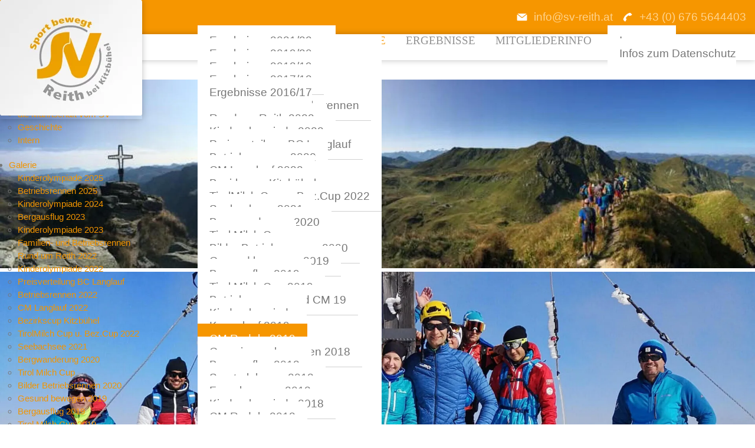

--- FILE ---
content_type: text/html; charset=UTF-8
request_url: https://www.sv-reith.at/Sportverein-Reith-CM-Rodeln-2019_pid,59074,type,galerie.html
body_size: 6961
content:
<!DOCTYPE HTML>
<html lang="de">
			<head>
						<meta http-equiv="Content-Type" content="text/html; charset=utf-8" />

            
                            <title>CM Rodeln 2019 - Sportverein Reith - Reith bei Kitzbühel</title>
            
			<link rel="dns-prefetch" href="https://stats.futureweb.at">
										<meta name="author" content="sv-reith" />
												
			<meta name="revisit-after" content="7 days" />
			<meta name="referrer" content="always">
			
			<link href="/js/jquery/ui/css/smoothness/jquery-ui-1.11.4.custom.min.css" rel="stylesheet" type="text/css" /><link rel="stylesheet" type="text/css" href="/includes/bootstrap/3/assets/css/bootstrap_glyph.min.css"><link rel="stylesheet" type="text/css" href="/templates/sv-reith-2017.at/css/style.min.css?cb=1710423671">				<script nonce="07RViZingxfIO6nGa02rMg==">function dummyGoogle(){this.push=function(param){return true;}}
					var _gaq=new dummyGoogle();if(!('ga'in window)){window.ga=function(){return false;};}</script>
				
			<script nonce="07RViZingxfIO6nGa02rMg==">var js_up_lang="";</script>	        <script nonce="07RViZingxfIO6nGa02rMg==" src="/js/jquery/jquery-1.12.4.min.js"></script><!--[if lte IE 8]><script nonce="07RViZingxfIO6nGa02rMg==" src="/js/jquery/bootstrap_ie8/html5shiv.min.js" type="text/javascript"></script><script nonce="07RViZingxfIO6nGa02rMg==" src="/js/jquery/bootstrap_ie8/respond.min.js" type="text/javascript"></script><![endif]-->			
			<script nonce="07RViZingxfIO6nGa02rMg==" defer src="/js/jquery/jquery-migrate-1.4.1.min.js"></script><script nonce="07RViZingxfIO6nGa02rMg==" defer src="/js/jquery/ui/jquery-ui-1.11.4.custom.min.js"></script><script nonce="07RViZingxfIO6nGa02rMg==" defer src="/js/futureweb.min.js"></script><script nonce="07RViZingxfIO6nGa02rMg==" defer src="/js/jquery/plugins/jquery.cookie.1.4.1.min.js"></script>
			<script nonce="07RViZingxfIO6nGa02rMg==" defer src="/includes/bootstrap/3/assets/javascripts/bootstrap.min.js"></script>
			<link rel="icon" type="image/x-icon" href="/templates/sv-reith-2017.at/img/favicon.ico" /><link rel="apple-touch-icon-precomposed" sizes="241x241" href="/templates/sv-reith-2017.at/img/favicon.png?width=241" /><link rel="apple-touch-icon-precomposed" sizes="167x167" href="/templates/sv-reith-2017.at/img/favicon.png?width=167" /><link rel="apple-touch-icon-precomposed" sizes="152x152" href="/templates/sv-reith-2017.at/img/favicon.png?width=152" /><link rel="apple-touch-icon-precomposed" sizes="144x144" href="/templates/sv-reith-2017.at/img/favicon.png?width=144" /><link rel="apple-touch-icon-precomposed" sizes="120x120" href="/templates/sv-reith-2017.at/img/favicon.png?width=120" /><link rel="apple-touch-icon-precomposed" sizes="114x114" href="/templates/sv-reith-2017.at/img/favicon.png?width=114" /><link rel="apple-touch-icon-precomposed" sizes="72x72" href="/templates/sv-reith-2017.at/img/favicon.png?width=72" /><link rel="apple-touch-icon-precomposed" href="/templates/sv-reith-2017.at/img/favicon.png?width=57" /><link rel="icon" sizes="192x192" href="/templates/sv-reith-2017.at/img/favicon.png?width=192" /><link rel="icon" sizes="128x128" href="/templates/sv-reith-2017.at/img/favicon.png?width=128" /><link rel="icon" sizes="16x16" href="/templates/sv-reith-2017.at/img/favicon.ico" /><meta name="apple-mobile-web-app-title" content="Sportverein Reith" /><meta name="application-name" content="Sportverein Reith" />			
			<script nonce="07RViZingxfIO6nGa02rMg==" defer src="/js/jquery/blueimp_Gallery/js/jquery.blueimp-gallery.min.js"></script><script nonce="07RViZingxfIO6nGa02rMg==" defer src="/js/jquery/blueimp_Gallery/js/jquery.blueimp-gallery-call.min.js"></script><script nonce="07RViZingxfIO6nGa02rMg==" defer src="/js/fancybox/jquery.fancybox.pack.js"></script><script nonce="07RViZingxfIO6nGa02rMg==" defer src="/js/fancybox/fancyboxCall.min.js"></script><link rel="stylesheet" href="/js/fancybox/jquery.fancybox.css">
			<link rel="alternate" type="application/rss+xml" title="Ergebnisse" href="/php/rss/news.php?news_menue_id=7085" /><link rel="alternate" type="application/rss+xml" title="verschiedene Infos" href="/php/rss/news.php?news_menue_id=9952" /><link rel="alternate" type="application/rss+xml" title="Intern" href="/php/rss/news.php?news_menue_id=28947" /><link rel="alternate" type="application/rss+xml" title="Ergebnisse 2017/18" href="/php/rss/news.php?news_menue_id=65528" /><link rel="alternate" type="application/rss+xml" title="Ergebnisse 2019/20" href="/php/rss/news.php?news_menue_id=65529" /><link rel="alternate" type="application/rss+xml" title="Ergebnisse 2016/17" href="/php/rss/news.php?news_menue_id=49925" /><link rel="alternate" type="application/rss+xml" title="News" href="/php/rss/news.php?news_menue_id=53141" /><link rel="alternate" type="application/rss+xml" title="Infos zum Datenschutz" href="/php/rss/news.php?news_menue_id=57825" /><link rel="alternate" type="application/rss+xml" title="Ergebnisse 2018/19" href="/php/rss/news.php?news_menue_id=59075" /><link rel="alternate" type="application/rss+xml" title="Mitgliederinfo" href="/php/rss/news.php?news_menue_id=67351" /><link rel="alternate" type="application/rss+xml" title="Ergebnisse 2021/22" href="/php/rss/news.php?news_menue_id=73220" />			<link rel="image_src" href="/userdata/4178/hb/firma.jpg" /><meta name="viewport" content="width=device-width, initial-scale=1, maximum-scale=1, user-scalable=no">

<meta name="theme-color" content="#f29400">


<script>
	function showtoplink() {
		var offsettop_val = 0;
		var offsettop = $(window).scrollTop();
	
		offsettop_val = 300;
		
		if(offsettop > offsettop_val) {
			if($(".top_link").is(':hidden')) {
				$(".top_link").fadeIn("fast");
			}
		} else {
			if($(".top_link").is(':visible')) {
				$(".top_link").fadeOut("fast");
			}
		}
	}
	var menuLock = false;
	function positionMenu(){
		var windowwidth = $(window).width()+13;
		var offsettop_val = 300;
		var offsettop = $(window).scrollTop();

		if(windowwidth > 992) {
			if(offsettop > offsettop_val) {
				if(menuLock != true) {
					$('.top_cst').addClass('top_cst_fixed');
					menuLock = true;
				}
			} else {
				if(menuLock == true) {
					$('.top_cst').removeClass('top_cst_fixed');
					menuLock = false;
				}
			}
		}
	}
	function heights(){
		var windowwidth = $(window).width()+17;
		if(windowwidth > 767) {
			if($('.main_cst_right').innerHeight() > $('.main_cst_left').innerHeight()) {
				$('.main_cst_left').height($('.main_cst_right').innerHeight());
			} else {
				$('.main_cst_right').height($('.main_cst_left').height());
			}
		}
	}
	
	$(window).scroll(function() {
		showtoplink();
		positionMenu();
	});
	$(function(){
		
		$(".show_lang_menu").click(function(){
			$(".lang_menu").stop().slideToggle(300);
		});
		$(".menu_toggle").click(function(){
			$(".menu_cst_small").stop().slideToggle(300);
		});
		$(".top_link").click(function(){
			$('html,body').animate({
				scrollTop: 0
			}, 1000);
		});

		$('input.hasDatepicker').datepicker({
			defaultDate: "+0d",
			changeMonth: true,
			minDate: +0,
			showWeek: true
		});

		$('nav#navbar ul li').each(function(){
			if($(this).has('ul').length) {
				$(this).addClass('has_submenu');
			}
		});

				
			
		
		
		showtoplink();
		positionMenu();
		heights();
	});
	var bannerheight = 0;
	$(window).load(function(){
		bannerheight = $('.banner_cst .carousel').height();
		$.cookie("headImgHeight", bannerheight, { path: '/', expires: 730 });
	
		$('.banner_cst').css('height', 'auto');
	});
	$(window).resize(function(){
		bannerheight = $('.banner_cst .carousel').height();
		$.cookie("headImgHeight", bannerheight, { path: '/', expires: 730 });

		heights();
	});
</script>







	<script>
		$(window).load(function(){
			var elementsFixedTop = 25; //25 pixel margin from top to breadcrumbs, otherwise it will scroll exactly to the breadcrumbs and has no spacing
			$('.pagination a').click(function(){
				elementsFixedTop = $('.top_cst_top').innerHeight()+$('.top_cst_menu_line').height()+25; //add all fixed top elements her (for example fixed menu)
				$('html,body').animate({
					scrollTop: $('#galbreadcrumb').offset().top-elementsFixedTop
				}, 750);
			});
		});
	</script>

						<meta name="description" content="" />
			<meta name="keywords" content="" />
	        	        											
			
			
									</head>

							
									<body class="body_index">
				
	        
	        	                    
			
        <div id="fb-root"></div>
       	<script>(function(d, s, id) {
        var js, fjs = d.getElementsByTagName(s)[0];
        if (d.getElementById(id)) return;
        js = d.createElement(s); js.id = id;
        js.src = 'https://connect.facebook.net/de_DE/sdk.js#xfbml=1&version=v2.11';
        fjs.parentNode.insertBefore(js, fjs);
		}(document, 'script', 'facebook-jssdk'));</script>
		<!-- BODY TRANSITION -->
				<header class="top_cst">
            <div class="top_cst_top hidden-xs">
            	<div class="container container_custom">
                    <a class="mail" href="mailto:info@sv-reith.at">
                        <span class="hidden-xs">info@sv-reith.at</span>
                    </a
                    ><a class="phone" href="tel:00436765644403">
                        <span class="hidden-xs">+43 (0) 676 5644403</span>
                  	</a
                  	><!--  <a class="facebook" href="https://www.facebook.com/" target="_blank"></a> -->
                </div>                    
            </div>
            <div class="top_cst_menu_line">
            	<div class="container container_custom">
                    <div class="top_cst_logo">
                        <a href="/">
                            <img src="/templates/sv-reith-2017.at/img/logo.png" alt="SV-Reith" />
                        </a>
                        <div class="clear">&nbsp;</div>
                    </div>
                    <div class="top_cst_menu hidden-xs hidden-sm">                	
                        <div class="menu_cst">
							<nav id="navbar" class="navbar-collapse">
								<ul class="nav navbar-nav">	<li class="mnu53141"><a href="/Sportverein-Reith-News_pid,53141,type,aktuelles.html">News</a>
	</li>
	<li class="mnu18426"><a href="/Sportverein-Reith-Ueber-uns_pid,18426,type,firmeninfo.html">Über uns</a>	<ul role="menu" class="dropdown-menu">
		<li class="mnu9952"><a href="/Sportverein-Reith-verschiedene-Infos_pid,9952,type,aktuelles.html">verschiedene Infos</a>
		</li>
		<li class="mnu7090"><a href="/Sportverein-Reith-die-Mannschaft-vom-SV_pid,7090,type,bilder.html">die Mannschaft vom SV</a>
		</li>
		<li class="mnu28604"><a href="/Sportverein-Reith-Geschichte_pid,28604,type,firmeninfo.html">Geschichte</a>
		</li>
		<li class="mnu28947"><a href="/Sportverein-Reith-Intern_pid,28947,type,news.html">Intern</a>
		</li>
	</ul>

	</li>
	<li class="active mnu7067"><a href="/Sportverein-Reith-Galerie_pid,7067,type,menue.html">Galerie</a>	<ul role="menu" class="dropdown-menu">
		<li class="mnu91632"><a href="/Sportverein-Reith-Kinderolympiade-2025_pid,91632,type,galerie.html">Kinderolympiade 2025</a>
		</li>
		<li class="mnu90153"><a href="/Sportverein-Reith-Betriebsrennen-2025_pid,90153,type,galerie.html">Betriebsrennen 2025</a>
		</li>
		<li class="mnu85907"><a href="/Sportverein-Reith-Kinderolympiade-2024_pid,85907,type,galerie.html">Kinderolympiade 2024</a>
		</li>
		<li class="mnu80862"><a href="/Sportverein-Reith-Bergausflug-2023_pid,80862,type,galerie.html">Bergausflug 2023</a>
		</li>
		<li class="mnu79372"><a href="/Sportverein-Reith-Kinderolympiade-2023_pid,79372,type,galerie.html">Kinderolympiade 2023</a>
		</li>
		<li class="mnu78450"><a href="/Sportverein-Reith-Familien-und-Betriebsrennen_pid,78450,type,galerie.html">Familien- und Betriebsrennen</a>
		</li>
		<li class="mnu76435"><a href="/Sportverein-Reith-Rund-um-Reith-2022_pid,76435,type,galerie.html">Rund um Reith 2022</a>
		</li>
		<li class="mnu74705"><a href="/Sportverein-Reith-Kinderolympiade-2022_pid,74705,type,galerie.html">Kinderolympiade 2022</a>
		</li>
		<li class="mnu73996"><a href="/Sportverein-Reith-Preisverteilung-BC-Langlauf_pid,73996,type,galerie.html">Preisverteilung BC Langlauf</a>
		</li>
		<li class="mnu73790"><a href="/Sportverein-Reith-Betriebsrennen-2022_pid,73790,type,galerie.html">Betriebsrennen 2022</a>
		</li>
		<li class="mnu73568"><a href="/Sportverein-Reith-CM-Langlauf-2022_pid,73568,type,galerie.html">CM Langlauf 2022</a>
		</li>
		<li class="mnu73273"><a href="/Sportverein-Reith-Bezirkscup-Kitzbuehel_pid,73273,type,galerie.html">Bezirkscup Kitzbühel</a>
		</li>
		<li class="mnu73219"><a href="/Sportverein-Reith-TirolMilch-Cup-u.-Bez.Cup-2022_pid,73219,type,galerie.html">TirolMilch Cup u. Bez.Cup 2022</a>
		</li>
		<li class="mnu71534"><a href="/Sportverein-Reith-Seebachsee-2021_pid,71534,type,galerie.html">Seebachsee 2021</a>
		</li>
		<li class="mnu67022"><a href="/Sportverein-Reith-Bergwanderung-2020_pid,67022,type,galerie.html">Bergwanderung 2020</a>
		</li>
		<li class="mnu64565"><a href="/Sportverein-Reith-Tirol-Milch-Cup_pid,64565,type,galerie.html">Tirol Milch Cup</a>
		</li>
		<li class="mnu64564"><a href="/Sportverein-Reith-Bilder-Betriebsrennen-2020_pid,64564,type,galerie.html">Bilder Betriebsrennen 2020</a>
		</li>
		<li class="mnu62454"><a href="/Sportverein-Reith-Gesund-bewegen-2019_pid,62454,type,galerie.html">Gesund bewegen 2019</a>
		</li>
		<li class="mnu61997"><a href="/Sportverein-Reith-Bergausflug-2019_pid,61997,type,galerie.html">Bergausflug 2019</a>
		</li>
		<li class="mnu59566"><a href="/Sportverein-Reith-Tirol-Milch-Cup-2019_pid,59566,type,galerie.html">Tirol Milch Cup 2019</a>
		</li>
		<li class="mnu59338"><a href="/Sportverein-Reith-Betriebsrennen-und-CM-19_pid,59338,type,galerie.html">Betriebsrennen und CM 19</a>
		</li>
		<li class="mnu79371"><a href="/Sportverein-Reith-Kinderolympiade_pid,79371,type,galerie.html">Kinderolympiade</a>
		</li>
		<li class="mnu59151"><a href="/Sportverein-Reith-Koasalauf-2019_pid,59151,type,galerie.html">Koasalauf 2019</a>
		</li>
		<li class="current mnu59074"><a href="/Sportverein-Reith-CM-Rodeln-2019_pid,59074,type,galerie.html">CM Rodeln 2019</a>
		</li>
		<li class="mnu57921"><a href="/Sportverein-Reith-Gemeinsam-bewegen-2018_pid,57921,type,galerie.html">Gemeinsam bewegen 2018</a>
		</li>
		<li class="mnu57478"><a href="/Sportverein-Reith-Bergausflug-2018_pid,57478,type,galerie.html">Bergausflug 2018</a>
		</li>
		<li class="mnu56070"><a href="/Sportverein-Reith-Sporterlehrung-2018_pid,56070,type,galerie.html">Sporterlehrung 2018</a>
		</li>
		<li class="mnu56069"><a href="/Sportverein-Reith-Feuerbrennen-2018_pid,56069,type,galerie.html">Feuerbrennen 2018</a>
		</li>
		<li class="mnu55545"><a href="/Sportverein-Reith-Kinderolympiade-2018_pid,55545,type,galerie.html">Kinderolympiade 2018</a>
		</li>
		<li class="mnu54192"><a href="/Sportverein-Reith-CM-Rodeln-2018_pid,54192,type,galerie.html">CM Rodeln 2018</a>
		</li>
		<li class="mnu54040"><a href="/Sportverein-Reith-Koasalauf-2018_pid,54040,type,galerie.html">Koasalauf 2018</a>
		</li>
		<li class="mnu52306"><a href="/Sportverein-Reith-Bergausflug-2017_pid,52306,type,galerie.html">Bergausflug 2017</a>
		</li>
		<li class="mnu51613"><a href="/Sportverein-Reith-Stadelnacht-2017_pid,51613,type,galerie.html">Stadelnacht 2017</a>
		</li>
		<li class="mnu50819"><a href="/Sportverein-Reith-Dorfturnier_pid,50819,type,galerie.html">Dorfturnier</a>
		</li>
		<li class="mnu49670"><a href="/Sportverein-Reith-Trainingsabschluss_pid,49670,type,galerie.html">Trainingsabschluss</a>
		</li>
		<li class="mnu49073"><a href="/Sportverein-Reith-Langlauf-17.02.2017_pid,49073,type,galerie.html">Langlauf 17.02.2017</a>
		</li>
		<li class="mnu43021"><a href="/Sportverein-Reith-CM-Langlauf-2016_pid,43021,type,galerie.html">CM Langlauf 2016</a>
		</li>
		<li class="mnu48801"><a href="/Sportverein-Reith-CM-Rodeln-2017_pid,48801,type,galerie.html">CM Rodeln 2017</a>
		</li>
		<li class="mnu48661"><a href="/Sportverein-Reith-Schuelerschitag_pid,48661,type,galerie.html">Schülerschitag</a>
		</li>
		<li class="mnu48183"><a href="/Sportverein-Reith-Langlauf-15.1.2017_pid,48183,type,galerie.html">Langlauf 15.1.2017</a>
		</li>
		<li class="mnu40799"><a href="/Sportverein-Reith-Gesund-Bewegen-2015_pid,40799,type,galerie.html">Gesund Bewegen 2015</a>
		</li>
		<li class="mnu46326"><a href="/Sportverein-Reith-Bergausflug-2016_pid,46326,type,galerie.html">Bergausflug 2016</a>
		</li>
		<li class="mnu45265"><a href="/Sportverein-Reith-Feuerbrennen-2016_pid,45265,type,galerie.html">Feuerbrennen 2016</a>
		</li>
		<li class="mnu43022"><a href="/Sportverein-Reith-CM-Alpin-2016_pid,43022,type,galerie.html">CM Alpin 2016</a>
		</li>
		<li class="mnu42010"><a href="/Sportverein-Reith-Versteigerung_pid,42010,type,galerie.html">Versteigerung</a>
		</li>
		<li class="mnu39338"><a href="/Sportverein-Reith-Vereinsturnier-2015_pid,39338,type,galerie.html">Vereinsturnier 2015</a>
		</li>
		<li class="mnu28603"><a href="/Sportverein-Reith-JHV-15.11.2013_pid,28603,type,galerie.html">JHV 15.11.2013</a>
		</li>
		<li class="mnu60419"><a href="/Sportverein-Reith-Kinderolympiade_pid,60419,type,galerie.html">Kinderolympiade</a>
		</li>
		<li class="mnu27355"><a href="/Sportverein-Reith-Challenge-2013_pid,27355,type,galerie.html">Challenge 2013</a>
		</li>
	</ul>

	</li>
	<li class="mnu7085"><a href="/Sportverein-Reith-Ergebnisse_pid,7085,type,aktuelles.html">Ergebnisse</a>	<ul role="menu" class="dropdown-menu">
		<li class="mnu73220"><a href="/Sportverein-Reith-Ergebnisse-2021-22_pid,73220,type,aktuelles.html">Ergebnisse 2021/22</a>
		</li>
		<li class="mnu65529"><a href="/Sportverein-Reith-Ergebnisse-2019-20_pid,65529,type,aktuelles.html">Ergebnisse 2019/20</a>
		</li>
		<li class="mnu59075"><a href="/Sportverein-Reith-Ergebnisse-2018-19_pid,59075,type,aktuelles.html">Ergebnisse 2018/19</a>
		</li>
		<li class="mnu65528"><a href="/Sportverein-Reith-Ergebnisse-2017-18_pid,65528,type,aktuelles.html">Ergebnisse 2017/18</a>
		</li>
		<li class="mnu49925"><a href="/Sportverein-Reith-Ergebnisse-2016-17_pid,49925,type,aktuelles.html">Ergebnisse 2016/17</a>
		</li>
	</ul>

	</li>
	<li class="mnu67351"><a href="/Sportverein-Reith-Mitgliederinfo_pid,67351,type,aktuelles.html">Mitgliederinfo</a>
	</li>
	<li class="mnu7065"><a href="/Sportverein-Reith-Gaestebuch_pid,7065,type,gaestebuch.html">Gästebuch</a>
	</li>
	<li class="mnu7070"><a href="/Sportverein-Reith-Kontakt_pid,7070,type,menue.html">Kontakt</a>	<ul role="menu" class="dropdown-menu">
		<li class="mnu7071"><a href="/Sportverein-Reith-Impressum_pid,7071,type,firmeninfo.html">Impressum</a>
		</li>
		<li class="mnu57825"><a href="/Sportverein-Reith-Infos-zum-Datenschutz_pid,57825,type,aktuelles.html">Infos zum Datenschutz</a>
		</li>
	</ul>

	</li>

</ul>								<div class="clear">&nbsp;</div>
							</nav>
						</div>
                    </div>
					<a class="icon_xs_mail visible-xs" href="mailto:info@sv-reith.at">&nbsp;</a>
					<a class="icon_xs_phone visible-xs" href="tel:00436765644403">&nbsp;</a>
					<div class="menu_toggle visible-xs visible-sm">&nbsp;</div>
                </div>
            </div>
            <div class="menu_cst_small hidden-lg hidden-md">
				<nav id="navbar_small" class="navbar-collapse">
					<ul class="nav navbar-nav">	<li class="mnu53141"><a href="/Sportverein-Reith-News_pid,53141,type,aktuelles.html">News</a>
	</li>
	<li class="mnu18426"><a href="/Sportverein-Reith-Ueber-uns_pid,18426,type,firmeninfo.html">Über uns</a>	<ul role="menu" class="dropdown-menu">
		<li class="mnu9952"><a href="/Sportverein-Reith-verschiedene-Infos_pid,9952,type,aktuelles.html">verschiedene Infos</a>
		</li>
		<li class="mnu7090"><a href="/Sportverein-Reith-die-Mannschaft-vom-SV_pid,7090,type,bilder.html">die Mannschaft vom SV</a>
		</li>
		<li class="mnu28604"><a href="/Sportverein-Reith-Geschichte_pid,28604,type,firmeninfo.html">Geschichte</a>
		</li>
		<li class="mnu28947"><a href="/Sportverein-Reith-Intern_pid,28947,type,news.html">Intern</a>
		</li>
	</ul>

	</li>
	<li class="active mnu7067"><a href="/Sportverein-Reith-Galerie_pid,7067,type,menue.html">Galerie</a>	<ul role="menu" class="dropdown-menu">
		<li class="mnu91632"><a href="/Sportverein-Reith-Kinderolympiade-2025_pid,91632,type,galerie.html">Kinderolympiade 2025</a>
		</li>
		<li class="mnu90153"><a href="/Sportverein-Reith-Betriebsrennen-2025_pid,90153,type,galerie.html">Betriebsrennen 2025</a>
		</li>
		<li class="mnu85907"><a href="/Sportverein-Reith-Kinderolympiade-2024_pid,85907,type,galerie.html">Kinderolympiade 2024</a>
		</li>
		<li class="mnu80862"><a href="/Sportverein-Reith-Bergausflug-2023_pid,80862,type,galerie.html">Bergausflug 2023</a>
		</li>
		<li class="mnu79372"><a href="/Sportverein-Reith-Kinderolympiade-2023_pid,79372,type,galerie.html">Kinderolympiade 2023</a>
		</li>
		<li class="mnu78450"><a href="/Sportverein-Reith-Familien-und-Betriebsrennen_pid,78450,type,galerie.html">Familien- und Betriebsrennen</a>
		</li>
		<li class="mnu76435"><a href="/Sportverein-Reith-Rund-um-Reith-2022_pid,76435,type,galerie.html">Rund um Reith 2022</a>
		</li>
		<li class="mnu74705"><a href="/Sportverein-Reith-Kinderolympiade-2022_pid,74705,type,galerie.html">Kinderolympiade 2022</a>
		</li>
		<li class="mnu73996"><a href="/Sportverein-Reith-Preisverteilung-BC-Langlauf_pid,73996,type,galerie.html">Preisverteilung BC Langlauf</a>
		</li>
		<li class="mnu73790"><a href="/Sportverein-Reith-Betriebsrennen-2022_pid,73790,type,galerie.html">Betriebsrennen 2022</a>
		</li>
		<li class="mnu73568"><a href="/Sportverein-Reith-CM-Langlauf-2022_pid,73568,type,galerie.html">CM Langlauf 2022</a>
		</li>
		<li class="mnu73273"><a href="/Sportverein-Reith-Bezirkscup-Kitzbuehel_pid,73273,type,galerie.html">Bezirkscup Kitzbühel</a>
		</li>
		<li class="mnu73219"><a href="/Sportverein-Reith-TirolMilch-Cup-u.-Bez.Cup-2022_pid,73219,type,galerie.html">TirolMilch Cup u. Bez.Cup 2022</a>
		</li>
		<li class="mnu71534"><a href="/Sportverein-Reith-Seebachsee-2021_pid,71534,type,galerie.html">Seebachsee 2021</a>
		</li>
		<li class="mnu67022"><a href="/Sportverein-Reith-Bergwanderung-2020_pid,67022,type,galerie.html">Bergwanderung 2020</a>
		</li>
		<li class="mnu64565"><a href="/Sportverein-Reith-Tirol-Milch-Cup_pid,64565,type,galerie.html">Tirol Milch Cup</a>
		</li>
		<li class="mnu64564"><a href="/Sportverein-Reith-Bilder-Betriebsrennen-2020_pid,64564,type,galerie.html">Bilder Betriebsrennen 2020</a>
		</li>
		<li class="mnu62454"><a href="/Sportverein-Reith-Gesund-bewegen-2019_pid,62454,type,galerie.html">Gesund bewegen 2019</a>
		</li>
		<li class="mnu61997"><a href="/Sportverein-Reith-Bergausflug-2019_pid,61997,type,galerie.html">Bergausflug 2019</a>
		</li>
		<li class="mnu59566"><a href="/Sportverein-Reith-Tirol-Milch-Cup-2019_pid,59566,type,galerie.html">Tirol Milch Cup 2019</a>
		</li>
		<li class="mnu59338"><a href="/Sportverein-Reith-Betriebsrennen-und-CM-19_pid,59338,type,galerie.html">Betriebsrennen und CM 19</a>
		</li>
		<li class="mnu79371"><a href="/Sportverein-Reith-Kinderolympiade_pid,79371,type,galerie.html">Kinderolympiade</a>
		</li>
		<li class="mnu59151"><a href="/Sportverein-Reith-Koasalauf-2019_pid,59151,type,galerie.html">Koasalauf 2019</a>
		</li>
		<li class="current mnu59074"><a href="/Sportverein-Reith-CM-Rodeln-2019_pid,59074,type,galerie.html">CM Rodeln 2019</a>
		</li>
		<li class="mnu57921"><a href="/Sportverein-Reith-Gemeinsam-bewegen-2018_pid,57921,type,galerie.html">Gemeinsam bewegen 2018</a>
		</li>
		<li class="mnu57478"><a href="/Sportverein-Reith-Bergausflug-2018_pid,57478,type,galerie.html">Bergausflug 2018</a>
		</li>
		<li class="mnu56070"><a href="/Sportverein-Reith-Sporterlehrung-2018_pid,56070,type,galerie.html">Sporterlehrung 2018</a>
		</li>
		<li class="mnu56069"><a href="/Sportverein-Reith-Feuerbrennen-2018_pid,56069,type,galerie.html">Feuerbrennen 2018</a>
		</li>
		<li class="mnu55545"><a href="/Sportverein-Reith-Kinderolympiade-2018_pid,55545,type,galerie.html">Kinderolympiade 2018</a>
		</li>
		<li class="mnu54192"><a href="/Sportverein-Reith-CM-Rodeln-2018_pid,54192,type,galerie.html">CM Rodeln 2018</a>
		</li>
		<li class="mnu54040"><a href="/Sportverein-Reith-Koasalauf-2018_pid,54040,type,galerie.html">Koasalauf 2018</a>
		</li>
		<li class="mnu52306"><a href="/Sportverein-Reith-Bergausflug-2017_pid,52306,type,galerie.html">Bergausflug 2017</a>
		</li>
		<li class="mnu51613"><a href="/Sportverein-Reith-Stadelnacht-2017_pid,51613,type,galerie.html">Stadelnacht 2017</a>
		</li>
		<li class="mnu50819"><a href="/Sportverein-Reith-Dorfturnier_pid,50819,type,galerie.html">Dorfturnier</a>
		</li>
		<li class="mnu49670"><a href="/Sportverein-Reith-Trainingsabschluss_pid,49670,type,galerie.html">Trainingsabschluss</a>
		</li>
		<li class="mnu49073"><a href="/Sportverein-Reith-Langlauf-17.02.2017_pid,49073,type,galerie.html">Langlauf 17.02.2017</a>
		</li>
		<li class="mnu43021"><a href="/Sportverein-Reith-CM-Langlauf-2016_pid,43021,type,galerie.html">CM Langlauf 2016</a>
		</li>
		<li class="mnu48801"><a href="/Sportverein-Reith-CM-Rodeln-2017_pid,48801,type,galerie.html">CM Rodeln 2017</a>
		</li>
		<li class="mnu48661"><a href="/Sportverein-Reith-Schuelerschitag_pid,48661,type,galerie.html">Schülerschitag</a>
		</li>
		<li class="mnu48183"><a href="/Sportverein-Reith-Langlauf-15.1.2017_pid,48183,type,galerie.html">Langlauf 15.1.2017</a>
		</li>
		<li class="mnu40799"><a href="/Sportverein-Reith-Gesund-Bewegen-2015_pid,40799,type,galerie.html">Gesund Bewegen 2015</a>
		</li>
		<li class="mnu46326"><a href="/Sportverein-Reith-Bergausflug-2016_pid,46326,type,galerie.html">Bergausflug 2016</a>
		</li>
		<li class="mnu45265"><a href="/Sportverein-Reith-Feuerbrennen-2016_pid,45265,type,galerie.html">Feuerbrennen 2016</a>
		</li>
		<li class="mnu43022"><a href="/Sportverein-Reith-CM-Alpin-2016_pid,43022,type,galerie.html">CM Alpin 2016</a>
		</li>
		<li class="mnu42010"><a href="/Sportverein-Reith-Versteigerung_pid,42010,type,galerie.html">Versteigerung</a>
		</li>
		<li class="mnu39338"><a href="/Sportverein-Reith-Vereinsturnier-2015_pid,39338,type,galerie.html">Vereinsturnier 2015</a>
		</li>
		<li class="mnu28603"><a href="/Sportverein-Reith-JHV-15.11.2013_pid,28603,type,galerie.html">JHV 15.11.2013</a>
		</li>
		<li class="mnu60419"><a href="/Sportverein-Reith-Kinderolympiade_pid,60419,type,galerie.html">Kinderolympiade</a>
		</li>
		<li class="mnu27355"><a href="/Sportverein-Reith-Challenge-2013_pid,27355,type,galerie.html">Challenge 2013</a>
		</li>
	</ul>

	</li>
	<li class="mnu7085"><a href="/Sportverein-Reith-Ergebnisse_pid,7085,type,aktuelles.html">Ergebnisse</a>	<ul role="menu" class="dropdown-menu">
		<li class="mnu73220"><a href="/Sportverein-Reith-Ergebnisse-2021-22_pid,73220,type,aktuelles.html">Ergebnisse 2021/22</a>
		</li>
		<li class="mnu65529"><a href="/Sportverein-Reith-Ergebnisse-2019-20_pid,65529,type,aktuelles.html">Ergebnisse 2019/20</a>
		</li>
		<li class="mnu59075"><a href="/Sportverein-Reith-Ergebnisse-2018-19_pid,59075,type,aktuelles.html">Ergebnisse 2018/19</a>
		</li>
		<li class="mnu65528"><a href="/Sportverein-Reith-Ergebnisse-2017-18_pid,65528,type,aktuelles.html">Ergebnisse 2017/18</a>
		</li>
		<li class="mnu49925"><a href="/Sportverein-Reith-Ergebnisse-2016-17_pid,49925,type,aktuelles.html">Ergebnisse 2016/17</a>
		</li>
	</ul>

	</li>
	<li class="mnu67351"><a href="/Sportverein-Reith-Mitgliederinfo_pid,67351,type,aktuelles.html">Mitgliederinfo</a>
	</li>
	<li class="mnu7065"><a href="/Sportverein-Reith-Gaestebuch_pid,7065,type,gaestebuch.html">Gästebuch</a>
	</li>
	<li class="mnu7070"><a href="/Sportverein-Reith-Kontakt_pid,7070,type,menue.html">Kontakt</a>	<ul role="menu" class="dropdown-menu">
		<li class="mnu7071"><a href="/Sportverein-Reith-Impressum_pid,7071,type,firmeninfo.html">Impressum</a>
		</li>
		<li class="mnu57825"><a href="/Sportverein-Reith-Infos-zum-Datenschutz_pid,57825,type,aktuelles.html">Infos zum Datenschutz</a>
		</li>
	</ul>

	</li>

</ul>					<div class="clear">&nbsp;</div>
				</nav>
			</div>
			<div class="clear">&nbsp;</div>
		</header>
					<div class="banner_cst">
				<link href="/js/jquery/bootstrap_carousel/carousel_fade_controls.css?v=1.01" rel="stylesheet" property="stylesheet"><script defer src="/js/jquery/plugins/header_slide_functions.min.js"></script><script defer src="/js/jquery/bootstrap_carousel/hammer.2.0.6.min.js"></script>
	<script>
		$(document).ready(function(){
			$("#carousel-example-generic").carousel({
				interval:5000,
				pause:"hover",
				wrap:true,
				keyboard:true
			});
			var carousel_div = document.getElementById("carousel-example-generic");
			var carousel_elem = new Hammer(carousel_div);
			carousel_elem.on("swipeleft", function(ev) {
				$("#carousel-example-generic").carousel("next");
			});
			carousel_elem.on("swiperight", function(ev) {
				$("#carousel-example-generic").carousel("prev");
			});

			function handleVideo(video, carousel) {
				carousel.pause();

				video.currentTime = 0;
				video.play();

				video.addEventListener("playing", function(e) {
					e.preventDefault();
					carousel.pause();
					video.classList.add("playing");
				});

				video.addEventListener("ended", function() {
					video.muted = true;
					video.classList.remove("playing");
					carousel.cycle();
					carousel.next();
				});

				video.addEventListener("error", function() {
					video.muted = true;
					video.classList.remove("playing");
					carousel.cycle();
					carousel.next();
				});
			}

			var carouselInterval = setInterval(function() {
				if ($("#carousel-example-generic").data("bs.carousel")) {
					clearInterval(carouselInterval);
					var carousel = $("#carousel-example-generic").data("bs.carousel");
					var video = $("#carousel-example-generic .carousel-inner > *:first-child > video");
					if(video.length) {
						handleVideo(video[0], carousel);
					} else {
						carousel.cycle();
					}
				}
			}, 100);

			if($("#carousel-example-generic .carousel-inner > *").length == 1) {
				if($("#carousel-example-generic .carousel-inner > * > video")) {
					$("#carousel-example-generic .carousel-inner > * > video").attr("loop", true);
				}
			}

			$("#carousel-example-generic").on("slide.bs.carousel", function (e) {
				var slide = e.relatedTarget;
				if (slide.querySelector("video")) {
					var video = slide.querySelector("video");
					var carousel = $(this).data("bs.carousel");
					handleVideo(video, carousel);
				}
			});
				});
	</script>


	<script>
		$(window).on('load', function(){
			if(navigator.cookieEnabled) { var oldWidth = $.cookie("headImgWidth"); } else { var oldWidth = 0 }
			var resizeWidth = $(".carousel-inner img").attr("data-width");
			if(resizeWidth < $(".carousel-inner").width()) {
				resizeWidth = $(".carousel-inner").width();
			$(".carousel-inner img").each(function(){
				var newUrl = replaceUrlParam($(this).attr("src"), "width", resizeWidth);
				if(oldWidth<resizeWidth){
					$(this).attr("src",newUrl);
					$(this).attr("data-width",resizeWidth);
				}
			});
			}
			if(navigator.cookieEnabled) { $.cookie("headImgWidth", resizeWidth, { path: "/", expires: 730 }); }
		$(window).smartresize(function(){
			if(navigator.cookieEnabled) { var oldWidth = $.cookie("headImgWidth"); } else { var oldWidth = 0; }
			var resizeWidth = $(".carousel-inner img").attr("data-width");
			if(resizeWidth < $(".carousel-inner").width()) {
				resizeWidth = $(".carousel-inner").width();
			}
			if(navigator.cookieEnabled) { $.cookie("headImgWidth", resizeWidth, { path: "/", expires: 730 }); }
			$(".carousel-inner img").each(function(){
				var newUrl = replaceUrlParam($(this).attr("src"), "width", resizeWidth);
				if(oldWidth<resizeWidth){
					$(this).attr("src",newUrl);
					$(this).attr("data-width",resizeWidth);
				}
			});
		});
		});
	</script>

<div id="carousel-example-generic" class="carousel fade"><div class="carousel-inner"><div class="item active"><img src="/userdata/4178/hb/mainimages/thumbnails/photo202009191758583_1920x480.jpg?cb=1600629912" data-width="0" alt="Image" width="1920" height="480" /></div><div class="item"><img src="/userdata/4178/hb/mainimages/thumbnails/1_bergtour_1920x480.jpg?cb=1615320716" data-width="0" alt="Image" width="1920" height="480" /></div><div class="item"><img src="/userdata/4178/hb/mainimages/thumbnails/raika_1920x480.jpg?cb=1651997585" data-width="0" alt="Image" width="1920" height="480" /></div><div class="item"><img src="/userdata/4178/hb/mainimages/thumbnails/empfang2_1920x480.jpg?cb=1680121297" data-width="0" alt="Image" width="1920" height="480" /></div></div>
				<div class="carouselControls">
					<a class="left carousel-control" href="#carousel-example-generic" data-slide="prev">
						<span class="glyphicon glyphicon-chevron-left" aria-hidden="true"></span>
						<span class="sr-only">Previous</span>
					</a>
					<a class="right carousel-control" href="#carousel-example-generic" data-slide="next">
						<span class="glyphicon glyphicon-chevron-right" aria-hidden="true"></span>
						<span class="sr-only">Next</span>
					</a>
				</div><ol class="carousel-indicators"><li data-target="#carousel-example-generic" data-slide-to="0" class=" active"></li><li data-target="#carousel-example-generic" data-slide-to="1" class=""></li><li data-target="#carousel-example-generic" data-slide-to="2" class=""></li><li data-target="#carousel-example-generic" data-slide-to="3" class=""></li></ol></div>			</div>
				<main class="main_cst">
			<div class="container container_custom">
				<section class="main_cst_right col-lg-8 col-md-8 col-sm-8 col-xs-12">
					<div class="main_cst_right_inner">
						
<div id="content-usr">
<h1><span class='h1_first'>CM </span>Rodeln 2019 </h1><div id="inner-content-usr" class="content_usr_59074">
<link href="/css/bootstrapGal.css" rel="stylesheet" type="text/css" /><script src="/js/jquery/plugins/jquery.FW.quickpaginate.js" type="text/javascript"></script>
<div id="gal_body" class="opensearchserver.ignore">
<div id="galbreadcrumb"><a class="galcrumbitem" href="/Sportverein-Reith-CM-Rodeln-2019_pid,59074,type,galerie.html">Galerie</a></div>
				<div id="categories">
					<div class="category col-lg-4 col-md-4 col-sm-6 col-xs-6"><div class="catname"><a href="/Sportverein-Reith-CM-Rodeln-2019_pid,59074,gid,14571,type,galerie.html"><span id="titlename14571" >
											CM Rodeln 2019
										</span>
									</a>
								</div><div class="catpic"><a href="/Sportverein-Reith-CM-Rodeln-2019_pid,59074,gid,14571,type,galerie.html"><img title="CM Rodeln 2019" alt="CM Rodeln 2019" src="/userdata/4178/gallery/14571/thumbnails/img_0045_400x300.jpg" /></a>
							</div></div>		<div class="clear">&nbsp;</div>
		</div>

	</div>


</div></div>
					</div>
				</section>
				<aside class="main_cst_left col-lg-4 col-md-4 col-sm-4 col-xs-12">
					<div class="main_nugget">
			<div class="main_nugget_title">
			Kontakt		</div>
				<div class="main_nugget_text">
			<p>SV Reith</p>
<p>Michael Pendl</p>
<p>Schösserweg 14<br />A-6370 Reith bei Kitzbühel, Austria<br />Mobil: +43 (0) 676 5644403<br />Email:<a href="mailto:info@sv-reith.at"> info@sv-reith.at</a><br />Web: <a href="http://www.sv-reith.at">www.sv-reith.at</a></p>
<p> </p>
<p><strong>Terminvorschau</strong></p>
<p><strong>Sonntag, 18. Jänner 2026 Cross Country Cross Schiwiese</strong></p>
<p><strong>um den 1. Februar Vollmondtour je nach Schneelage</strong></p>
<p><strong>Samstag, 21. Februar 2026 Betriebs- und Familien Rennen Schiwiese</strong></p>
<p><strong>um den 3. März Vollmondtour je nach Schneelage</strong></p>
<p><strong>Samstag, 9. Mai 2026 Kinderolympiade Bildungszentrum</strong></p>
<p><strong> </strong></p>			<div class="clear">&nbsp;</div>
		</div>
		</div>				</aside>
				<div class="clear">&nbsp;</div>
			</div>
		</main>
		<footer class="footer_cst">
			<div class="footer_cst_top">
				<div class="container">
                    <div class="footer_cst_top_1">
                        <div class="footer_cst_top_title">Kontaktdaten</div>
                            <strong>SV Reith</strong><br />
                            Schösserweg 14<br />
                            A-6370 Reith bei Kitzbühel<br />
	                    </div>
                    <div class="footer_cst_top_2">
                        <div class="footer_cst_top_title">Haben Sie Fragen?</div>
                        Tel.: <a href="tel:00436765644403">+43 (0) 676 5644403</a><br />
                        Mail: <a href="mailto:info@sv-reith.at">info@sv-reith.at</a></br>
                        Web: <a href="/">www.sv-reith.at</a>
                    </div>
					<div class="footer_cst_top_3">
						<div class="footer_cst_top_title"></div>
						<a href="http://skifahren.kitzbuehel-alpen.com/" rel="external"><img src="/templates/sv-reith-2017.at/img/kitzbuehel.png" alt="Kitzbühel" /></a>
                        <a href="https://www.tirol.at/" rel="external"><img src="/templates/sv-reith-2017.at/img/tirol.png" alt="Tirol" /></a>
					</div>
					<div class="clear">&nbsp;</div>
				</div>
			</div>
			<div class="footer_cst_bottom">
				<div class="container">						 								
					<div class="footer_cst_bottom_menu">
    					<div id="custmenue53021"><ul id="FooterMenuBar1" class="footer_cst_menu">	<li class="mnu53022"><a href="/Sportverein-Reith-Impressum_pid,53022,type,impressum.html">Impressum</a>
	</li>
	<li class="mnu53023"><a href="/Sportverein-Reith-Sitemap_pid,53023,type,sitemap.html">Sitemap</a>
	</li>
	<li class="mnu53140"><a href="/Sportverein-Reith-AGB_pid,53140,type,firmeninfo.html">AGB</a>
	</li>
</ul></div> 
					</div>
					<div class="footer_cst_bottom_copyright">
						&copy; <a href="https://www.futureweb.at" rel="external">Futureweb GmbH</a>					</div>
					<div class="clear">&nbsp;</div>
				</div>
				<div class="top_link"><span></span></div>
			</div>
		</footer>		
											<div id="blueimp-gallery" class="blueimp-gallery blueimp-gallery-controls notranslate">
					<div class="slides"></div>
					<h3 class="title">&nbsp;</h3>
					<div class="prev">‹</div>
					<div class="next">›</div>
					<div class="close">×</div>
					<div class="play-pause"></div>
					<ol class="indicator"></ol>
				</div>
			                <!-- Matomo -->
                                                <script nonce="07RViZingxfIO6nGa02rMg==" type="application/javascript" data-type="application/javascript" data-name="matomo">
                  var _paq = window._paq = window._paq || [];
                  /* tracker methods like "setCustomDimension" should be called before "trackPageView" */
                                    _paq.push(["setDocumentTitle", document.domain + "/" + document.title]);
                  _paq.push(['trackPageView']);
                  _paq.push(['enableLinkTracking']);
                  _paq.push(['enableHeartBeatTimer']);
                  (function() {
                    var u="https://stats.futureweb.at/";
                    _paq.push(['setTrackerUrl', u+'matomo.php']);
                    _paq.push(['setSiteId', '1']);
                                        _paq.push(['addTracker', piwikUrl = u+'matomo.php', 225]);                    var d=document, g=d.createElement('script'), s=d.getElementsByTagName('script')[0];
                    g.type='text/javascript'; g.async=true; g.src=u+'matomo.js'; s.parentNode.insertBefore(g,s);
                  })();
                </script>
                <noscript>
                	<p><img src="https://stats.futureweb.at/matomo.php?idsite=1&rec=1" style="border:0;" alt="" /></p>
                	                		<p><img src="https://stats.futureweb.at/matomo.php?idsite=225&rec=1" style="border:0;" alt="" /></p>
                	               	</noscript>
                <!-- End Matomo Code -->
			
                                    
		    <link rel="stylesheet" href="/js/jquery/blueimp_Gallery/css/blueimp-gallery.min.css">
									</body>
			</html>
	

--- FILE ---
content_type: text/css; charset=UTF-8
request_url: https://www.sv-reith.at/templates/sv-reith-2017.at/css/style.min.css?cb=1710423671
body_size: 11340
content:
@font-face{font-family:"OpenSans";src:url("../../../includes/webfonts/opensans/OpenSans-Regular-webfont.eot");src:url("../../../includes/webfonts/opensans/OpenSans-Regular-webfont.eot?#iefix") format("embedded-opentype"),url("../../../includes/webfonts/opensans/OpenSans-Regular-webfont.woff") format("woff"),url("../../../includes/webfonts/opensans/OpenSans-Regular-webfont.ttf") format("truetype"),url("../../../includes/webfonts/opensans/OpenSans-Regular-webfont.svg") format("svg");font-weight:normal;font-style:normal}@font-face{font-family:"Raleway";src:url("../../../includes/webfonts/raleway/Raleway-Regular-webfont.eot");src:url("../../../includes/webfonts/raleway/Raleway-Regular-webfont.eot?#iefix") format("embedded-opentype"),url("../../../includes/webfonts/raleway/Raleway-Regular-webfont.woff") format("woff"),url("../../../includes/webfonts/raleway/Raleway-Regular-webfont.ttf") format("truetype"),url("../../../includes/webfonts/raleway/Raleway-Regular-webfont.svg") format("svg");font-weight:normal;font-style:normal}@font-face{font-family:"RalewayLight";src:url("../../../includes/webfonts/raleway/Raleway-Light-webfont.eot");src:url("../../../includes/webfonts/raleway/Raleway-Light-webfont.eot?#iefix") format("embedded-opentype"),url("../../../includes/webfonts/raleway/Raleway-Light-webfont.woff") format("woff"),url("../../../includes/webfonts/raleway/Raleway-Light-webfont.ttf") format("truetype"),url("../../../includes/webfonts/raleway/Raleway-Light-webfont.svg") format("svg");font-weight:normal;font-style:normal}@font-face{font-family:"RalewaySemiBold";src:url("../../../includes/webfonts/raleway/Raleway-SemiBold-webfont.eot");src:url("../../../includes/webfonts/raleway/Raleway-SemiBold-webfont.eot?#iefix") format("embedded-opentype"),url("../../../includes/webfonts/raleway/Raleway-SemiBold-webfont.woff") format("woff"),url("../../../includes/webfonts/raleway/Raleway-SemiBold-webfont.ttf") format("truetype"),url("../../../includes/webfonts/raleway/Raleway-SemiBold-webfont.svg") format("svg");font-weight:normal;font-style:normal}@font-face{font-family:"RobotoRegular";src:url("../../../includes/webfonts/roboto/roboto_regular_macroman/Roboto-Regular-webfont.eot");src:url("../../../includes/webfonts/roboto/roboto_regular_macroman/Roboto-Regular-webfont.eot?#iefix") format("embedded-opentype"),url("../../../includes/webfonts/roboto/roboto_regular_macroman/Roboto-Regular-webfont.woff") format("woff"),url("../../../includes/webfonts/roboto/roboto_regular_macroman/Roboto-Regular-webfont.ttf") format("truetype"),url("../../../includes/webfonts/roboto/roboto_regular_macroman/Roboto-Regular-webfont.svg") format("svg");font-weight:normal;font-style:normal}@font-face{font-family:"RobotoBold";src:url("../../../includes/webfonts/roboto/roboto_bold_macroman/Roboto-Bold-webfont.eot");src:url("../../../includes/webfonts/roboto/roboto_bold_macroman/Roboto-Bold-webfont.eot?#iefix") format("embedded-opentype"),url("../../../includes/webfonts/roboto/roboto_bold_macroman/Roboto-Bold-webfont.woff") format("woff"),url("../../../includes/webfonts/roboto/roboto_bold_macroman/Roboto-Bold-webfont.ttf") format("truetype"),url("../../../includes/webfonts/roboto/roboto_bold_macroman/Roboto-Bold-webfont.svg") format("svg");font-weight:normal;font-style:normal}@font-face{font-family:"RobotoItalic";src:url("../../../includes/webfonts/roboto/roboto_italic_macroman/Roboto-Italic-webfont.eot");src:url("../../../includes/webfonts/roboto/roboto_italic_macroman/Roboto-Italic-webfont.eot?#iefix") format("embedded-opentype"),url("../../../includes/webfonts/roboto/roboto_italic_macroman/Roboto-Italic-webfont.woff") format("woff"),url("../../../includes/webfonts/roboto/roboto_italic_macroman/Roboto-Italic-webfont.ttf") format("truetype"),url("../../../includes/webfonts/roboto/roboto_italic_macroman/Roboto-Italic-webfont.svg") format("svg");font-weight:normal;font-style:normal}@font-face{font-family:"RobotoBoldItalic";src:url("../../../includes/webfonts/roboto/roboto_bolditalic_macroman/Roboto-BoldItalic-webfont.eot");src:url("../../../includes/webfonts/roboto/roboto_bolditalic_macroman/Roboto-BoldItalic-webfont.eot?#iefix") format("embedded-opentype"),url("../../../includes/webfonts/roboto/roboto_bolditalic_macroman/Roboto-BoldItalic-webfont.woff") format("woff"),url("../../../includes/webfonts/roboto/roboto_bolditalic_macroman/Roboto-BoldItalic-webfont.ttf") format("truetype"),url("../../../includes/webfonts/roboto/roboto_bolditalic_macroman/Roboto-BoldItalic-webfont.svg") format("svg");font-weight:normal;font-style:normal}@font-face{font-family:"RobotoCondensedRegular";src:url("../../../includes/webfonts/roboto/roboto_condensed_macroman/RobotoCondensed-Regular-webfont.eot");src:url("../../../includes/webfonts/roboto/roboto_condensed_macroman/RobotoCondensed-Regular-webfont.eot?#iefix") format("embedded-opentype"),url("../../../includes/webfonts/roboto/roboto_condensed_macroman/RobotoCondensed-Regular-webfont.woff") format("woff"),url("../../../includes/webfonts/roboto/roboto_condensed_macroman/RobotoCondensed-Regular-webfont.ttf") format("truetype"),url("../../../includes/webfonts/roboto/roboto_condensed_macroman/RobotoCondensed-Regular-webfont.svg") format("svg");font-weight:normal;font-style:normal}@font-face{font-family:"RobotoCondensedLight";src:url("../../../includes/webfonts/roboto/roboto_lightcondensed_macroman/RobotoCondensed-Light-webfont.eot");src:url("../../../includes/webfonts/roboto/roboto_lightcondensed_macroman/RobotoCondensed-Light-webfont.eot?#iefix") format("embedded-opentype"),url("../../../includes/webfonts/roboto/roboto_lightcondensed_macroman/RobotoCondensed-Light-webfont.woff") format("woff"),url("../../../includes/webfonts/roboto/roboto_lightcondensed_macroman/RobotoCondensed-Light-webfont.ttf") format("truetype"),url("../../../includes/webfonts/roboto/roboto_lightcondensed_macroman/RobotoCondensed-Light-webfont.svg") format("svg");font-weight:normal;font-style:normal}@font-face{font-family:"RobotoCondensedBold";src:url("../../../includes/webfonts/roboto/roboto_boldcondensed_macroman/RobotoCondensed-Bold-webfont.eot");src:url("../../../includes/webfonts/roboto/roboto_boldcondensed_macroman/RobotoCondensed-Bold-webfont.eot?#iefix") format("embedded-opentype"),url("../../../includes/webfonts/roboto/roboto_boldcondensed_macroman/RobotoCondensed-Bold-webfont.woff") format("woff"),url("../../../includes/webfonts/roboto/roboto_boldcondensed_macroman/RobotoCondensed-Boldt-webfont.ttf") format("truetype"),url("../../../includes/webfonts/roboto/roboto_boldcondensed_macroman/RobotoCondensed-Bold-webfont.svg") format("svg");font-weight:normal;font-style:normal}@font-face{font-family:"SweetlyBroken";src:url("../../../includes/webfonts/sweetlybroken/Sweetly-Broken-webfont.eot");src:url("../../../includes/webfonts/sweetlybroken/Sweetly-Broken-webfont.eot?#iefix") format("embedded-opentype"),url("../../../includes/webfonts/sweetlybroken/Sweetly-Broken-webfont.woff") format("woff"),url("../../../includes/webfonts/sweetlybroken/Sweetly-Broken-webfont.ttf") format("truetype"),url("../../../includes/webfonts/sweetlybroken/Sweetly-Broken-webfont.svg") format("svg");font-weight:normal;font-style:normal}strong{font-weight:normal;font-style:normal;font-family:RobotoBold}italic{font-weight:normal;font-style:normal;font-family:RobotoItalic}.pagination{border-radius:0;display:block;margin:20px 0;padding-left:0;text-align:center}.pagination a,.pagination span,.pagination a:link{padding:4px 15px;background:#f69600;color:#fff !important;border-radius:5px 5px 5px 5px;display:inline-block}.pagination a:hover,.pagination a.activePagination,.pagination span:hover,.pagination span.activePagination,.pagination a:link:hover,.pagination a:link.activePagination{background:#cd7d00}.pagination a.qp_counter,.pagination span.qp_counter,.pagination a:link.qp_counter{background:none;padding:0 4px;color:#f69600 !important}#inn_content{width:100%}ul#thelist{list-style:none;padding:0;margin:0;width:100%}ul#thelist .container{width:100%;min-width:230px;line-height:2.1em}ul#thelist input,ul#thelist textarea,ul#thelist select{border:none;padding:6px 10px;font-size:1em}ul#thelist input{width:200px}ul#thelist select{min-width:90px}ul#thelist input[type=radio]{width:auto;margin-right:10px}ul#thelist .btn{background:#f69600;font-family:RobotoCondensedLight;font-size:1.188em;color:#fff;text-align:center;border-radius:5px 5px 5px 5px;padding:6px 10px;border:none;margin-top:15px}ul#thelist .btn:hover,ul#thelist .btn:focus{background:#e28a00;text-decoration:none;border:none}ul#thelist li.jq_li{margin-bottom:5px;width:100% !important}ul#thelist li.jq_li table.sel{width:100% !important}ul#thelist li.jq_li table.sel td{width:50% !important}ul#thelist li.jq_li table.sel td div{width:100% !important}ul#thelist li.jq_li span.Errortext{display:none !important}.anfrage_thank_site_div{padding-top:5%;font-size:1.1em !important;font-family:RobotoRegular,Verdana,sans-serif !important}.DivErrortext{background:#d70000 !important;border:none !important;color:#fff !important;font-family:RobotoRegular,Verdana,sans-serif;font-size:.9em !important;margin:0 !important;padding:5px 0 !important;text-align:center !important;width:95% !important;display:none !important}@media(max-width: 767px){body.body_index ul#thelist li.jq_li{margin-bottom:10px}body.body_index ul#thelist li.jq_li table.sel td{width:100% !important;display:block}body.body_index ul#thelist li.jq_li input,body.body_index ul#thelist li.jq_li select,body.body_index ul#thelist li.jq_li textarea{width:100%}body.body_index ul#thelist li.jq_li input[type=radio],body.body_index ul#thelist li.jq_li select[type=radio],body.body_index ul#thelist li.jq_li textarea[type=radio]{width:auto}}#events{font-family:RobotoCondensedRegular}#events .ui-widget{font-size:1em;font-family:RobotoCondensedRegular}#events .ui-accordion-header{background:#ffd38d;color:#fff;border:none;transition:all .3s ease 0s;padding:0}#events .ui-accordion-header .month_icon{padding:10px 15px;font-size:1.4em;font-family:RobotoCondensedLight}#events .ui-accordion-header span{display:none}#events .ui-accordion-header:hover,#events .ui-accordion-header.ui-accordion-header-active{background:#f69600;transition:all .3s ease 0s}#events .ui-accordion-content{padding:10px}#events .ui-accordion-content li{border-bottom:1px solid #d0d0d0;padding-bottom:10px;margin-bottom:10px}#events .ui-accordion-content li a .header{color:#f69600;font-size:1.3em;font-family:RobotoCondensedLight;padding-bottom:5px}#events .ui-accordion-content li:last-child{border-bottom:none;padding-bottom:0;margin-bottom:0}#events .ui-accordion-content li .days_event,#events .ui-accordion-content li .days_ort,#events .ui-accordion-content li .days_location{display:none}#events .ui-accordion-content li .event_name::before{content:"Event: ";font-family:RobotoBold}#events .ui-accordion-content li .event_shortname::before{content:"Ort/Details: ";font-family:RobotoBold}.events_detailsite .month .month_icon{color:#f69600;font-size:1.3em;font-family:RobotoCondensedLight;padding-bottom:5px}.events_detailsite .detailheader{font-family:RobotoBold}.events_detailsite .event_rows .event_info{float:left;width:auto;margin-right:10px;font-family:RobotoBold;margin-bottom:5px}.events_detailsite .event_rows .event_detailinfo,.events_detailsite .event_rows .event_homepage{float:left;width:auto;margin-bottom:5px}#freebusy_front .freebusy_nav{text-align:center}#freebusy_front .freebusy_nav a{padding:4px 15px;background:#f69600;color:#fff !important;border-radius:5px 5px 5px 5px;display:inline-block;margin-right:5px;text-align:center}#freebusy_front .freebusy_nav a:hover{background:#ffd38d}#freebusy_front .freebusy_nav span.nav_spacer{display:block;clear:both}#freebusy_front .freebusy_nav span.green{background:#009620;padding:5px 15px}#freebusy_front .freebusy_nav span.blue{background:#0079be;padding:5px 15px}#freebusy_front .freebusy_nav span.red{background:#be0000;padding:5px 15px}#freebusy_front .freebusy_nav span.month_day{background:#e6e6e6;padding:5px 15px}#freebusy_front .months_cont{margin-top:20px}#freebusy_front .months_cont .months{width:31%;float:left;margin:0 1% 4% 1%;background:none;height:300px}#freebusy_front .months_cont .months table{width:100%}#freebusy_front .months_cont .months table .frb_month{background:#f69600;color:#fff;font-size:1.3em;font-family:RobotoCondensedLight;border:none;padding:8px 0}#freebusy_front .months_cont .months table .frb_day{background:#ffd38d;color:#fff;font-size:1em;font-family:RobotoCondensedLight;border:none}#freebusy_front .months_cont .months table td{padding:5px 0;text-align:center;border:1px solid #d0d0d0}#freebusy_front .months_cont .months table td.month_day{background:#e6e6e6;color:#777}#freebusy_front .months_cont .months table td.green{background:#009620;color:#fff}#freebusy_front .months_cont .months table td.blue{background:#0079be;color:#fff}#freebusy_front .months_cont .months table td.red{background:#be0000;color:#fff}@media(max-width: 1199px){#freebusy_front .months_cont .months{height:270px}}@media(max-width: 991px){#freebusy_front .months_cont .months{width:48%}}@media(max-width: 767px){#freebusy_front .freebusy_nav span{line-height:2.5em}#freebusy_front .months_cont .months{width:100%;margin:0 0 4% 0}}#gbtitlename,#gbtitlemessage{width:30%;float:left;margin-top:15px;padding:15px 0 5px 0;margin-bottom:10px;border-bottom:1px solid #d0d0d0}#gbtitlename h2,#gbtitlemessage h2{margin:0;border:none}#gbtitlemessage{width:70%}#gbadmessage{padding:0 0 30px 0;color:#f69600;font-size:1.2em}.cleargb{clear:both}.cleargb .gbname{width:30%;float:left}.cleargb .gbname img{height:35px !important;width:auto}.cleargb .gbmessage{width:70%;float:left}#form1 table{width:100%}#form1 table tr td input,#form1 table tr td textarea{margin-bottom:10px}#form1 table .form_validation_field_error_error_message{color:#d70000;font-size:.8em;font-weight:normal;margin-top:-5px;padding-bottom:5px;padding-left:5px}#form1 h1{font-size:1.875em;color:#f69600;font-family:RobotoCondensedLight;padding-bottom:10px;border-bottom:1px solid #d0d0d0;margin-bottom:20px;margin-top:40px}@media(max-width: 767px){body.body_index table.fwgb{margin-bottom:25px}body.body_index table.fwgb colgroup,body.body_index table.fwgb col{width:100% !important;display:block}body.body_index table.fwgb tr{margin-bottom:10px}body.body_index table.fwgb tr td{width:100% !important;display:block;margin-bottom:10px}body.body_index table.fwgb tr input,body.body_index table.fwgb tr select,body.body_index table.fwgb tr textarea{width:100%}body.body_index table.fwgb tr input[type=radio],body.body_index table.fwgb tr select[type=radio],body.body_index table.fwgb tr textarea[type=radio]{width:auto}}ul#bootstrapGal li a.bsImg{display:block;transition:background-color .3s;-moz-transition:background-color .3s;-webkit-transition:background-color .3s}ul#bootstrapGal li a.bsImg img{opacity:1;transition:opacity .3s;-moz-transition:opacity .3s;-webkit-transition:opacity .3s;cursor:pointer !important}ul#bootstrapGal li a.bsImg:hover{background-image:url("../img/zoom.png");background-repeat:no-repeat;background-position:center center;background-color:rgba(255,255,255,.7);transition:background-color .3s;-moz-transition:background-color .3s;-webkit-transition:background-color .3s}ul#bootstrapGal li a.bsImg:hover img{opacity:.3;transition:opacity .3s;-moz-transition:opacity .3s;-webkit-transition:opacity .3s}ul#bootstrapGal li img{width:100%;height:auto;max-width:100%}ul#bootstrapGal li .catdate a,ul#bootstrapGal li .catviews a,ul#bootstrapGal li .catpics a,ul#bootstrapGal li .picdate a,ul#bootstrapGal li .picviews a,ul#bootstrapGal li .picpics a,ul#bootstrapGal li .piccarddl a,ul#bootstrapGal li .photographer a{font-family:RobotoRegular,Verdana,sans-serif}#karte,#map_canvas{width:100% !important;color:#333}#gMapDirFrom,#gMapDirTo{float:none;width:100%}#gMapDirTo,#gMapDirSubmit{margin-top:15px}#gMapDirSubmit{margin-bottom:15px;font-size:1em;font-family:RobotoCondensedRegular;text-align:left}#gMapDirSubmit input{background:#ffd38d;border-radius:30px 30px 30px 30px;color:#fff;padding:15px 25px;display:inline-block}#gMapDirSubmit input:hover{background:#f69600}#gMapDirFromInput,#gMapDirToInfo{width:100%;float:none}#gMapDirFromInput input,#gMapDirToInfo input{padding:7px;color:#777 !important;font-family:RobotoRegular,Verdana,sans-serif;font-size:1em}#gMapDirSubmit input{border:none;padding:10px 15px}#directions{width:100% !important}#directions .adp,#directions .adp table{color:#777}#directions .adp.adp-placemark,#directions .adp table.adp-placemark{color:#333}.gmap_table_betrieb_daten{width:100%}.gmap_table_betrieb_daten td.gmap_betrieb_logo{padding-left:15px}.gmap_table_betrieb_daten td.gmap_betrieb_logo img{padding:0 !important}.gm-style img{max-width:none !important}table.impressum_table{width:100%}table.impressum_table td.first_col,table.impressum_table td.second_cold{width:50%}@media(max-width: 991px){table.impressum_table td.first_col,table.impressum_table td.second_col{width:100%;display:block}}.menue_box{margin:25px 0 0 0}.menue_box .menue_box_middle{font-family:RobotoCondensedLight;font-size:1.2em;text-align:center;height:25px;overflow:hidden;margin-bottom:5px}.menue_box .menue_box_middle a{display:block}.menue_box .menue_box_bottom img{width:100%;height:auto;max-width:100%}.menue_box .menue_box_bottom a{display:block;transition:background-color .3s;-moz-transition:background-color .3s;-webkit-transition:background-color .3s}.menue_box .menue_box_bottom a img{opacity:1;transition:opacity .3s;-moz-transition:opacity .3s;-webkit-transition:opacity .3s;cursor:pointer !important}.menue_box .menue_box_bottom a:hover{background-image:url("../img/zoom.png");background-repeat:no-repeat;background-position:center center;background-color:rgba(255,255,255,.7);transition:background-color .3s;-moz-transition:background-color .3s;-webkit-transition:background-color .3s}.menue_box .menue_box_bottom a:hover img{opacity:.3;transition:opacity .3s;-moz-transition:opacity .3s;-webkit-transition:opacity .3s}#news_list .news_list_item{width:100%;border:1px solid #d0d0d0}#news_list .news_list_item h2{font-size:1.6em;margin:0;padding:0;border:none}#news_list .news_list_item h2 a{display:block;padding:15px}#news_list .news_list_item h2 a.news_list_item_link_icon{background-repeat:no-repeat;background-size:auto 50%;background-position:2% center;padding-left:50px}#news_list .dummyDetail{padding:10px;margin-top:0 !important;height:0}@media(max-width: 767px){#news_list .news_list_item h2 a.news_list_item_link_icon{background-position:4% center;padding-left:70px}}.news_nug_cont,.news_nug_cont_right{margin-bottom:4%;position:relative;height:auto;overflow:hidden}.news_nug_cont .newsimg_nug img,.news_nug_cont_right .newsimg_nug img{width:100%;max-width:100%;height:auto}.news_nug_cont .newsimg_nug a,.news_nug_cont_right .newsimg_nug a{display:block;transition:background-color .3s;-moz-transition:background-color .3s;-webkit-transition:background-color .3s}.news_nug_cont .newsimg_nug a img,.news_nug_cont_right .newsimg_nug a img{opacity:1;transition:opacity .3s;-moz-transition:opacity .3s;-webkit-transition:opacity .3s;cursor:pointer !important}.news_nug_cont .newsimg_nug a:hover,.news_nug_cont_right .newsimg_nug a:hover{background-image:url("../img/zoom.png");background-repeat:no-repeat;background-position:center center;background-color:rgba(255,255,255,.7);transition:background-color .3s;-moz-transition:background-color .3s;-webkit-transition:background-color .3s}.news_nug_cont .newsimg_nug a:hover img,.news_nug_cont_right .newsimg_nug a:hover img{opacity:.3;transition:opacity .3s;-moz-transition:opacity .3s;-webkit-transition:opacity .3s}.news_nug_cont .news_nug_title,.news_nug_cont_right .news_nug_title{padding:0px 15px;height:27px;overflow:hidden;margin:15px 0px 5px}.news_nug_cont .news_nug_title h2,.news_nug_cont_right .news_nug_title h2{border:none;padding:0;margin:0;font-size:1.5em}.news_nug_cont .news_nug_text,.news_nug_cont_right .news_nug_text{padding:0px 15px 20px;height:95px;overflow:hidden}.news_nug_cont .news_nug_link,.news_nug_cont_right .news_nug_link{margin:15px}.news_nug_cont .news_nug_link a,.news_nug_cont_right .news_nug_link a{background:#f69600;border-radius:10px 10px 10px 10px;color:#fff;padding:5px 20px;display:inline-block}.news_nug_cont .news_nug_link a:hover,.news_nug_cont_right .news_nug_link a:hover{background:#cd7d00}.news_nug_cont .fblike,.news_nug_cont_right .fblike{padding:0px 15px 20px}@media(max-width: 1199px){.news_nug_cont .news_nug_title,.news_nug_cont_right .news_nug_title{height:24px}.news_nug_cont .news_nug_text,.news_nug_cont_right .news_nug_text{height:90px}}@media(max-width: 991px){.news_nug_cont,.news_nug_cont_right{margin-bottom:4%}.news_nug_cont .news_nug_title,.news_nug_cont_right .news_nug_title{padding:0px 10px;height:23px}.news_nug_cont .news_nug_text,.news_nug_cont_right .news_nug_text{padding:0 10px 10px;height:85px;overflow:hidden}.news_nug_cont .news_nug_link,.news_nug_cont_right .news_nug_link{text-align:center;padding:0 10px 10px;margin:10px 0 0 0;width:100%}.news_nug_cont .news_nug_link a,.news_nug_cont_right .news_nug_link a{display:block}}@media(max-width: 767px){.news_nug_cont,.news_nug_cont_right{height:auto;width:100%;margin-bottom:25px}.news_nug_cont .news_nug_title,.news_nug_cont_right .news_nug_title{padding:10px;height:auto;margin:0}.news_nug_cont .news_nug_text,.news_nug_cont_right .news_nug_text{padding:0 10px 10px;margin:0;height:auto}.news_nug_cont .news_nug_link,.news_nug_cont_right .news_nug_link{position:relative;text-align:center;bottom:auto;right:auto;padding:0 10px 10px;margin:0}.news_nug_cont .news_nug_link a,.news_nug_cont_right .news_nug_link a{display:block}}.newscontent{width:100%;margin:20px 0 0 0;padding:0 0 20px 0;border-bottom:1px solid #d0d0d0}.newscontent h2{margin:0 0 10px 0;padding:0;border:none}.newscontent h2 a{color:#f69600}.newscontent h2 a:hover{text-decoration:none;color:#cd7d00}.newscontent .newsimg{padding:0}.newscontent .newsimg img{width:100%;max-width:100%;height:auto;border:none}.newscontent .newsimg .news_gal{display:none}.newscontent .newsimg a{display:block;transition:background-color .3s;-moz-transition:background-color .3s;-webkit-transition:background-color .3s}.newscontent .newsimg a img{opacity:1;transition:opacity .3s;-moz-transition:opacity .3s;-webkit-transition:opacity .3s;cursor:pointer !important}.newscontent .newsimg a:hover{background-image:url("../img/zoom.png");background-repeat:no-repeat;background-position:center center;background-color:rgba(255,255,255,.7);transition:background-color .3s;-moz-transition:background-color .3s;-webkit-transition:background-color .3s}.newscontent .newsimg a:hover img{opacity:.3;transition:opacity .3s;-moz-transition:opacity .3s;-webkit-transition:opacity .3s}.newscontent .newsshorttext{padding:0 0 0 15px}.newscontent .newslink{clear:both;margin-top:15px;text-align:right}.newscontent .newslink a{background:#f69600;border-radius:30px 30px 30px 30px;color:#fff;padding:5px 20px;display:inline-block}.newscontent .newslink a:hover{background:#cd7d00}.newscontent .separator{width:0;height:0;margin:0;padding:0;clear:both}@media(max-width: 767px){.newscontent .newsshorttext{padding-left:0;margin-top:10px}.newscontent .newslink a{padding:10px 20px;text-align:center;display:block}}.places_details{display:none}#placesdetail_directions{display:none}.placesdetail_gal .highslide img{padding:5px 5px 0 0}.places_content{position:relative}.places_content .places_img{width:100%;height:auto}.places_content .places_img img{max-width:280px;width:100%;height:auto;border:none}.places_content .places_title h2{padding:0;font-size:1.5em;margin:0;border:none}.places_content .places_shorttext{width:100%;margin-top:10px;min-height:auto;margin-bottom:10px}.places_content .places_shorttext p{padding-bottom:0;margin-bottom:0}.places_content .places_showonmap,.places_content .places_link{width:auto;float:left;text-align:center}.places_content .places_showonmap a,.places_content .places_link a{display:block;box-shadow:0px 0px 20px 0 rgba(0,0,0,.12) inset;-webkit-box-shadow:0px 0px 20px 0 rgba(0,0,0,.12) inset;padding:13px 0;text-align:center;color:#f69600;font-family:RobotoCondensedLight;font-size:1.063em;cursor:pointer}.places_content .places_showonmap a:hover,.places_content .places_showonmap a.current_link,.places_content .places_link a:hover,.places_content .places_link a.current_link{box-shadow:0px 0px 20px 0 rgba(0,0,0,.12) inset;-webkit-box-shadow:0px 0px 20px 0 rgba(0,0,0,.12) inset;background-color:#ebebeb;text-decoration:none}.places_content .places_showonmap span,.places_content .places_link span{font-size:1em}.places_content .places_link a{background-image:url("../img/places/button_details.png");background-position:left 20px center;background-repeat:no-repeat;background-size:auto 25px;padding:13px 15px 13px 55px;color:#ffd38d}.places_content .places_showonmap a{background-image:url("../img/places/button_karte.png");background-position:left 15px center;background-repeat:no-repeat;background-size:auto 25px;padding-left:45px;padding-right:15px}.places_content .places_distance,.places_content .places_duration{position:absolute;left:-5px;background-color:#f69600;background:rgba(68,79,153,.9);box-shadow:2px 2px 5px 0px rgba(0,0,0,.5);font-family:RobotoCondensedLight;font-size:1em;color:#fff;padding:2px 5px 2px 28px;border-radius:3px 3px 3px 3px}.places_content .places_distance{top:45px;background-image:url("../img/places/distanz_icon.png");background-repeat:no-repeat;background-size:auto 20px;background-position:left 5px center}.places_content .places_duration{top:10px;background-image:url("../img/places/dauer_icon.png");background-repeat:no-repeat;background-size:auto 15px;background-position:left 5px center}.places_content .places_right{position:static}.places_content .places_left{padding-left:0}#places_routenplaner #gMapDirFrom,#places_routenplaner #gMapDirTo{font-family:RobotoCondensedLight;color:#f69600;font-size:1.5em;font-weight:normal;padding:0 0 10px 0}#places_routenplaner #gMapDirFrom label,#places_routenplaner #gMapDirTo label{font-weight:normal}#places_routenplaner #gMapDirFromInput2 input{width:100%;border:none;background:#ebebeb;padding:6px 10px;font-size:1em;color:#666 !important}#places_routenplaner #gMapDirFromInput2 input:hover,#places_routenplaner #gMapDirFromInput2 input:focus{background:#e0e0e0}#places_routenplaner #gMapDirFromInput2 input.error{background:#ecb0b0}#places_map_canvas{height:400px}#places_map_canvas_hide,#places_directions_button{text-align:right;margin-bottom:10px}#places_map_canvas_hide a,#places_directions_button a{background:#f69600;border-radius:5px 5px 5px 5px;color:#fff;display:inline-block;font-family:RobotoCondensedLight;font-size:1em;padding:6px 10px;text-align:center}#places_map_canvas_hide a:hover,#places_directions_button a:hover{background:#ffd38d}#places_directions_button{display:none;margin-top:10px;margin-bottom:0}.ui-autocomplete{background:#fff;border:none;box-shadow:0 0 5px 0 rgba(0,0,0,.3);color:#555;font-family:RobotoCondensedRegular;font-size:.9em;line-height:.9em}.ui-autocomplete li.ui-menu-item{padding:8px 0 8px 5px}.ui-autocomplete li.ui-menu-item:hover{background:#ebebeb;border:1px solid #ebebeb}.places_filter{border-radius:5px 5px 5px 5px;padding:2%;position:relative;width:100%}.places_filter .places_filter_header{padding:0 0 10px 0}.places_filter .places_filter_header h3{font-size:1.625em;background:url("../img/places/title.png") no-repeat;background-size:auto 20px;background-position:left center;padding:0 0 0 25px;text-transform:none;font-family:RobotoCondensedLight;color:#f69600}.places_filter .places_cat_filter{width:100%}.places_filter .places_cat_filter .places_filter_span{display:block;float:left;font-family:RobotoCondensedLight;font-size:1.25em;margin-bottom:10px;width:25%;min-width:150px}.places_filter .places_cat_filter .places_filter_span:nth-child(2n+2){width:75%}.places_filter .places_cat_filter .places_filter_span input{margin-right:10px !important}.places_filter .places_cat_filter_spacer,.places_filter .places_referral_filter,.places_filter .places_referral_filter_spacer,.places_filter .places_filter_header_spacer,.places_filter .places_freesearch_filter,.places_filter .places_freesearch_filter_spacer,.places_filter .places_distance_filter,.places_filter .places_distance_filter_spacer{display:none}.places_filter .places_reset_filter{font-family:RobotoCondensedLight;font-size:1.25em;background:url("../img/places/reset.png") no-repeat;background-position:left center;background-size:auto 30px;margin-top:10px;clear:both}.places_filter .places_reset_filter:hover{background:url("../img/places/reset_hover.png") no-repeat;background-position:left center;background-size:auto 30px}.places_filter .places_reset_filter a{color:#f69600;display:block;line-height:30px;padding-left:40px;text-decoration:none}.places_filter .places_reset_filter a:hover{color:#ffd38d}.places_sorter{border-radius:5px 5px 5px 5px;padding:0 0 0 2%;position:relative;width:100%;border:1px solid #e6e6e6;margin:25px 0;background:url("../img/places/sortieren.png") no-repeat;background-position:left 15px center;background-size:auto 25px;font-family:RobotoCondensedLight;font-size:1.25em}.places_sorter .places_sorter_name,.places_sorter .places_sorter_distance,.places_sorter .places_sorter_duration{border-left:1px solid #e6e6e6;float:right;padding:0;height:50px;width:27%;background:none !important;cursor:pointer}.places_sorter .places_sorter_name:hover,.places_sorter .places_sorter_distance:hover,.places_sorter .places_sorter_duration:hover{color:#ffd38d}.places_sorter .places_sorter_name span,.places_sorter .places_sorter_distance span,.places_sorter .places_sorter_duration span{padding:13px 0 14px 50px;display:block;background:url("../img/places/filter_icon2.png") no-repeat !important;background-position:right center !important;background-size:auto 50px !important}.places_sorter .places_sorter_name span.span_class_asc,.places_sorter .places_sorter_distance span.span_class_asc,.places_sorter .places_sorter_duration span.span_class_asc{background:url("../img/places/filter_icon_up.png") no-repeat !important;background-position:right center !important;background-size:auto 50px !important}.places_sorter .places_sorter_name span.span_class_desc,.places_sorter .places_sorter_distance span.span_class_desc,.places_sorter .places_sorter_duration span.span_class_desc{background:url("../img/places/filter_icon_down2.png") no-repeat !important;background-position:right center !important;background-size:auto 50px !important}.places_sorter .places_sorter_name{background:url("../img/places/name_icon.png") !important;background-position:left 15px center !important;background-size:auto 25px !important;background-repeat:no-repeat !important;width:22%;min-width:160px}.places_sorter .places_sorter_name span{border-radius:0 5px 5px 0}.places_sorter .places_sorter_distance{background:url("../img/places/entfernung_icon.png") !important;background-position:left 15px center !important;background-size:auto 25px !important;background-repeat:no-repeat !important;min-width:198px}.places_sorter .places_sorter_duration{background:url("../img/places/anreisedauer_icon.png") !important;background-position:left 15px center !important;background-size:auto 25px !important;background-repeat:no-repeat !important;width:30%;min-width:220px}.places_gal{display:none}.adp-directions{width:100%}.places_left{width:33.3333%;float:left;padding-left:15px;padding-right:15px}.places_right{width:66.6667%;float:left;padding-left:15px;padding-right:15px}@media(max-width: 1199px){#places{font-size:93%}.places_filter .places_cat_filter .places_filter_span:nth-child(2n+2){width:25%}.places_filter{background-size:auto 180px}.places_sorter{background:none}.places_sorter .places_sorter_duration{border-left:0}.places_left{width:33.3333%;float:left}.places_right{width:66.6667%;float:left}}@media(max-width: 991px){#places{font-size:86%}.places_filter{background:none}.places_sorter .places_sorter_duration,.places_sorter .places_sorter_distance,.places_sorter .places_sorter_name{min-width:auto;background:none !important;width:33%}.places_sorter .places_sorter_name span,.places_sorter .places_sorter_distance span,.places_sorter .places_sorter_duration span{padding-right:0;padding-left:10px}.places_content .places_right{padding:10px 0}.places_content .places_shorttext{min-height:auto;margin:10px 0}.places_left{width:100%;float:none}.places_right{width:100%;float:none}}@media(max-width: 767px){.pagination{margin-top:20px}.places_filter{padding:5%}.places_filter_header{display:none}.places_filter .places_cat_filter .places_filter_span,.places_filter .places_cat_filter .places_filter_span:nth-child(2n+2){min-width:auto;width:50%}.places_sorter{padding-left:0;margin-bottom:0}.places_sorter .places_sorter_duration,.places_sorter .places_sorter_distance,.places_sorter .places_sorter_name{width:100%}.xs_buttons_show .show_places_filter,.xs_buttons_show .show_places_sorter{width:42.5%;float:left;background-repeat:no-repeat;background-position:left 5px center;background-size:auto 20px;transition:all 0s ease 0s;margin-left:5%;text-align:left;margin-bottom:-20px;margin-top:25px}.xs_buttons_show .show_places_filter:hover,.xs_buttons_show .show_places_sorter:hover{background-repeat:no-repeat;background-position:left 5px center;background-size:auto 20px;transition:all 0s ease 0s}.xs_buttons_show .show_places_filter{background-color:#f69600;background-image:url("../img/places/button_suchkriterien.png");padding-left:30px;width:45%}.xs_buttons_show .show_places_filter:hover{background-color:#e28a00;background-image:url("../img/places/button_suchkriterien.png")}.xs_buttons_show .show_places_sorter{background-color:#ffd38d;background-image:url("../img/places/button_sortieren.png");width:40%;padding-left:30px}.xs_buttons_show .show_places_sorter:hover{background-color:#ffcb79;background-image:url("../img/places/button_sortieren.png")}.places_content .places_showonmap a{padding-left:35px;background-size:auto 20px}.places_content .places_link a{padding-left:45px;background-size:auto 15px}.places_left{width:100%;float:none}.places_right{width:100%;float:none}}.poll_preview_box{width:100%;margin:20px 0 0 0;padding:0 0 20px 0;border-bottom:1px solid #d0d0d0}.poll_preview_box h2{margin:0 0 10px 0;padding:0;border:none}.poll_preview_box h2 a{color:#f69600}.poll_preview_box h2 a:hover{text-decoration:none;color:#ffd38d}.poll_preview_box .poll_preview_image{padding:0}.poll_preview_box .poll_preview_image img{width:100%;max-width:100%;height:auto;border:none}.poll_preview_box .poll_preview_image a{display:block;transition:none;-moz-transition:none;-webkit-transition:none}.poll_preview_box .poll_preview_image a img{opacity:1;transition:all .3s;-moz-transition:all .3s;-webkit-transition:all .3s;cursor:pointer !important}.poll_preview_box .poll_preview_image a:hover{background-image:url("../img/zoom.png");background-repeat:no-repeat;background-position:center center;background-color:rgba(255,255,255,.7);transition:none;-moz-transition:none;-webkit-transition:none}.poll_preview_box .poll_preview_image a:hover img{opacity:.3;transition:all .3s;-moz-transition:all .3s;-webkit-transition:all .3s}.poll_preview_box .poll_preview_text{padding:0 0 0 15px}.poll_preview_box .poll_preview_link{clear:both;margin-top:15px;text-align:right}.poll_preview_box .poll_preview_link a{background:#f69600;border-radius:30px 30px 30px 30px;color:#fff;padding:5px 20px;display:inline-block}.poll_preview_box .poll_preview_link a:hover{background:#ffd38d}#poll .poll_question_box{width:100%;margin:20px 0 0 0;padding:0 0 20px 0;border-bottom:1px solid #d0d0d0}#poll .poll_question_box .poll_question{font-size:1.2em;color:#f69600;font-family:RobotoCondensedLight;margin-bottom:15px}#poll .poll_question_box textarea{width:100%;max-width:100%;min-width:100%;height:125px}#poll .poll_question_box table{width:100%;width:100%;border-top:1px solid #d0d0d0;border-left:1px solid #d0d0d0;border-spacing:0;border-collapse:collapse;color:#777}#poll .poll_question_box table td{border-right:1px solid #d0d0d0;border-bottom:1px solid #d0d0d0;padding:4px 6px}#poll .poll_question_box table td.poll_qsgrid_answer_title{background:#f69600;text-align:center;color:#fff}#poll .poll_question_box table td.poll_qsgrid_answer{text-align:center}#poll .poll_text_box{margin:20px 0 0 0;padding:0 0 10px 0;border-bottom:1px solid #d0d0d0}#poll #submit_poll_form{margin:20px 0 0 0}#poll #submit_poll_form input{background:#ffd38d;color:#fff;text-align:center;font-family:RobotoCondensedRegular;font-size:1.125em;padding:10px 25px;border-radius:30px 30px 30px 30px}#poll #submit_poll_form input:hover{background:#f69600}@media(max-width: 767px){.poll_preview_box .poll_preview_text{padding-left:0;margin-top:10px}.poll_preview_box .poll_preview_link a{padding:10px 20px;text-align:center;display:block}}#query_fieldset{border:0 none;color:#333;font-size:1em;height:auto;margin:0 auto;padding:0;width:auto;margin-bottom:15px}#query_fieldset input#query,#query_fieldset input#searchquery{background:#ebebeb;border:none;font-size:1em;padding:6px 10px;color:#555;height:auto;max-width:none;width:75%}#query_fieldset input#query:hover,#query_fieldset input#query:focus,#query_fieldset input#searchquery:hover,#query_fieldset input#searchquery:focus{box-shadow:0 0 0 0 #fff;background:#e0e0e0}#query_fieldset input#searchquery{float:left}#query_fieldset input#submit,#query_fieldset input#searchsubmit{background:#f69600;font-family:RobotoCondensedRegular;font-size:1.188em;color:#fff;text-align:center;border-radius:5px 5px 5px 5px;padding:6px 10px;border:none;margin-top:-35px;float:right;width:20%}#query_fieldset input#submit:hover,#query_fieldset input#submit:focus,#query_fieldset input#searchsubmit:hover,#query_fieldset input#searchsubmit:focus{background:#e28a00;text-decoration:none;border:none;box-shadow:0 0 0 0 #fff}#submit{background:none;border:0 none;cursor:pointer;height:29px;width:160px}#info{margin-bottom:15px;text-align:center}#langs{border:1px none;display:block;float:left;height:100%;margin:0 auto;padding:0;text-align:left;width:200px}#bodywrap .result{border-bottom:1px solid #ccc;padding-bottom:3px}#bodywrap .result ul{float:left;list-style:outside none none;margin:0;padding:0 5px;width:99%}#bodywrap .result ul li{border-bottom:1px dashed #ccc;padding-bottom:15px;padding-top:5px}#bodywrap .result ul li:last-child{border-bottom:medium none}#bodywrap .result ul li h2{font-size:1.2em;font-weight:400;margin-bottom:2px;padding:10px 0}#bodywrap .result ul li h2 code{padding:0;font-size:1em;color:#f69600;font-family:RobotoCondensedLight;background:none}#bodywrap .result ul li h2 a{letter-spacing:0}#bodywrap .result ul li cite{display:block;margin-top:10px}#bodywrap .result ul li div{overflow:hidden}#bodywrap .result ul li .content em,#bodywrap .result ul li .content strong,#bodywrap .result ul li .content b{color:#a03030}@media(max-width: 767px){#query_fieldset input#submit,#query_fieldset input#searchsubmit{font-size:.95em}}.nd_left{float:left;padding:0 15px 0 0}.nd_right{float:right;padding:0 0 0 15px}.nd_right .nd_newsimg{text-align:center}.nd_right .nd_newsimg a.highslide{display:block;transition:background-color .3s;-moz-transition:background-color .3s;-webkit-transition:background-color .3s}.nd_right .nd_newsimg a.highslide img{opacity:1;transition:opacity .3s;-moz-transition:opacity .3s;-webkit-transition:opacity .3s;cursor:pointer !important}.nd_right .nd_newsimg a.highslide:hover{background-image:url("../img/zoom.png");background-repeat:no-repeat;background-position:center center;background-color:rgba(255,255,255,.7);transition:background-color .3s;-moz-transition:background-color .3s;-webkit-transition:background-color .3s}.nd_right .nd_newsimg a.highslide:hover img{opacity:.3;transition:opacity .3s;-moz-transition:opacity .3s;-webkit-transition:opacity .3s}.nd_right .nd_newsimg .news_gal a{padding:10px 5px 0 5px;display:block;float:left;width:50%}.show_more,.show_less{text-align:center;padding:10px 0 0 0;display:block;cursor:pointer}@media(max-width: 767px){.nd_right{float:none;padding:0 0 25px 0}.nd_right .nd_newsimg .news_gal a{width:33%;float:none;display:inline-block}.nd_left{float:none;padding:0}}html,body{margin:0;padding:0;font-size:15px !important;line-height:1.5em;font-family:RobotoRegular,Verdana,sans-serif}::-moz-selection{background:#f69600;color:#fff}::selection{background:#f69600;color:#fff}::-moz-selection{background:#f69600;color:#fff}::-webkit-input-placeholder{color:#777;opacity:1}::-moz-placeholder{color:#777;opacity:1}:-moz-placeholder{color:#777;opacity:1}::-ms-input-placeholder{color:#777;opacity:1}h1,h2,h3,h4,h5,h6{padding:0;margin:0;letter-spacing:0;font-family:RobotoCondensedRegular;line-height:1em}p{margin:0 0 20px}a{font-weight:normal;transition:all .3s ease 0s;color:#f29400;outline:none}a:focus,a:link{text-decoration:none;outline:none}a:hover,a:focus{transition:all .3s ease 0s;color:#c97b00;text-decoration:none}ul{padding:0 0 20px 15px}.clear,.clearflat{clear:both;height:0;line-height:0;margin:0;padding:0;text-indent:-99999px}header{width:100%}label.error{color:#d70000;font-size:.8em;padding-left:5px;font-weight:normal}input,select,textarea{background:#f5f5f5;padding:7px;color:#777;font-family:RobotoRegular,Verdana,sans-serif;font-size:1em;transition:all .3s ease 0s;border:none}input:hover,input:focus,select:hover,select:focus,textarea:hover,textarea:focus{background:#ebebeb;transition:all .3s ease 0s}input.error,select.error,textarea.error{border:none;background:#ecb0b0}input#btn,input#KT_insertgb_1,select#btn,select#KT_insertgb_1,textarea#btn,textarea#KT_insertgb_1{cursor:pointer;padding:10px 45px;margin:15px 0 0 0;background:#f69600;color:#fff}input#btn:hover,input#KT_insertgb_1:hover,select#btn:hover,select#KT_insertgb_1:hover,textarea#btn:hover,textarea#KT_insertgb_1:hover{background:#cd7d00}input[type=checkbox],input[type=radio]{width:auto !important;margin:0 10px 0 0}textarea{resize:none;width:100%;min-height:120px}.pagination{border-radius:0;display:block;margin:20px 0;padding-left:0;text-align:center;clear:both}.pagination a,.pagination span,.pagination a:link{padding:4px 15px;background:#f69600;color:#fff !important;border-radius:0 0 0 0;display:inline-block}.pagination a:hover,.pagination a.activePagination,.pagination span:hover,.pagination span.activePagination,.pagination a:link:hover,.pagination a:link.activePagination{background:#cd7d00}.pagination a.qp_counter,.pagination span.qp_counter,.pagination a:link.qp_counter{background:none;padding:0 4px;color:#f69600 !important}#content-usr img{max-width:100%;height:auto}#content-usr #karte img{max-width:none}#content-usr ul{list-style:none;padding:0 0 10px 0;margin:0}#content-usr ul li{padding-left:25px}#content-usr ul li::before{content:"";display:inline-block;background-image:url("../img/list_style.png");background-repeat:no-repeat;background-size:7px auto;background-position:left center;width:7px;height:21px;margin-right:10px;vertical-align:text-top;margin-left:-17px}#content-usr ul ul{padding-left:20px}#content-usr ul#thelist,#content-usr ul#bootstrapGal{list-style:none;padding:0px;margin:0px}#content-usr ul#thelist li,#content-usr ul#bootstrapGal li{background-image:none;padding-left:0}#content-usr ul#thelist li::before,#content-usr ul#bootstrapGal li::before{display:none !important;background:none !important}.top_link{position:fixed;width:50px;height:50px;right:0;bottom:0;display:none;z-index:1}.top_link span{display:block;width:100%;height:100%;background-color:#f69600;background-image:url("../img/icon_arrow_up.png");background-repeat:no-repeat;background-position:center center;text-decoration:none;background-size:15px auto;border-radius:0 0 0 0;cursor:pointer;transition:all .3s ease 0s}.top_link span:hover{background-color:#cd7d00;text-decoration:none;transition:all .3s ease 0s}.newsarchivelink{padding:25px 0 0 0;display:block}img.ui-datepicker-trigger{padding:0 0 0 10px;cursor:pointer;vertical-align:sub;width:30px;height:auto}.tooltip{font-family:RobotoRegular,Verdana,sans-serif;font-size:.85em}.tooltip .tooltip-inner{background-color:#f69600;color:#fff;white-space:pre-wrap;max-width:200px}.tooltip.top .tooltip-arrow{border-top-color:#f69600 !important}.tooltip.bottom .tooltip-arrow{border-bottom-color:#f69600 !important}.tooltip.left .tooltip-arrow{border-left-color:#f69600 !important}.tooltip.right .tooltip-arrow{border-right-color:#f69600 !important}.popover{font-family:RobotoRegular,Verdana,sans-serif;font-size:.85em;border:none;box-shadow:none;-webkit-box-shadow:none;background:none;border-radius:0 0 0 0}.popover .popover-content{background-color:#f69600;color:#fff;padding:3px 8px;border-radius:4px 4px 4px 4px;text-align:center;font-size:1em}.popover.fade.in{opacity:.9}.popover.bottom{margin-top:3px;padding:5px 0}.popover.bottom .arrow{border-bottom-color:#f69600 !important;border-width:0 5px 5px;margin-left:-5px;top:0}.table_smartphone_parent{width:100%;overflow-x:scroll;margin:20px 0}.img_smartphone_parent{margin:15px 0}.img_smartphone_parent img{float:none !important;padding:0 !important;margin:0 !important;max-width:none !important;width:100% !important;height:auto !important}.include_contentimages_cst{margin:45px 0 15px}.include_contentimages_cst .include_contentimages_cst_text{font-family:RobotoCondensedRegular;font-size:2em;line-height:1.3em;color:#f69600;margin:20px 0 15px}.include_contentimages_cst .include_contentimages_cst_entry{margin:0 0 30px}.include_contentimages_cst .include_contentimages_cst_entry .include_contentimages_cst_entry_inner{position:relative;cursor:pointer}.include_contentimages_cst .include_contentimages_cst_entry .include_contentimages_cst_entry_inner img{width:100%;height:auto}.include_contentimages_cst .include_contentimages_cst_entry .include_contentimages_cst_entry_inner .include_contentimages_cst_entry_overlay{position:absolute;top:0;left:0;width:100%;height:100%;opacity:0;text-align:center;transition:opacity .3s ease 0s}.include_contentimages_cst .include_contentimages_cst_entry .include_contentimages_cst_entry_inner .include_contentimages_cst_entry_overlay a{position:absolute;top:0;left:0;width:100%;height:100%;color:#fff;font-family:RobotoCondensedRegular;background-color:rgba(246,150,0,.8);background-image:url("../img/contentimage_more.png");background-repeat:no-repeat;background-position:center 35%;background-size:30px auto;padding-top:40%}.include_contentimages_cst .include_contentimages_cst_entry .include_contentimages_cst_entry_inner:hover .include_contentimages_cst_entry_overlay{opacity:1;transition:opacity .3s ease 0s}.body_overlay{position:fixed;top:0;left:0;width:100%;height:100%;background-color:#fff;z-index:999999}.youtube-player{position:relative;padding-bottom:56.23%;height:0;overflow:hidden;max-width:100%;background:#000;margin:5px}.youtube-player iframe{position:absolute;top:0;left:0;width:100%;height:100%;z-index:100;background:rgba(0,0,0,0)}.youtube-player img{bottom:0;display:block;left:0;margin:auto;max-width:100%;width:100%;position:absolute;right:0;top:0;border:none;height:auto;cursor:pointer;transition:all .3s ease 0s}.youtube-player img:hover{-webkit-filter:brightness(75%)}.youtube-player .play{height:72px;width:72px;left:50%;top:50%;margin-left:-36px;margin-top:-36px;position:absolute;background:url("../img/youtubePlay.png") no-repeat;cursor:pointer}body{color:#777;background:#fff}h1{font-size:2.6em;line-height:1.3em;color:#7d8087;font-family:RobotoBold;margin:25px 0 15px}h2{font-size:2em;line-height:1.3em;color:#f69600;font-family:RobotoCondensedRegular;margin:30px 0 20px}h3{font-size:1.75em;line-height:1.3em;color:#f69600;font-family:RobotoCondensedRegular;margin:30px 0 20px}h4{font-size:1.5em;line-height:1.3em;color:#f69600;font-family:RobotoCondensedRegular;margin:30px 0 20px}h5{font-size:1.25em;line-height:1.3em;color:#f69600;font-family:RobotoCondensedRegular;margin:30px 0 20px}h6{font-size:1.1em;line-height:1.3em;color:#f69600;font-family:RobotoCondensedRegular;margin:30px 0 20px}header.top_cst{width:100%;position:fixed;z-index:10;top:0;left:0}header.top_cst .container_custom{margin-top:0}header.top_cst .top_cst_top{background-color:#f69600;text-align:right;font-size:1.25em;padding:18px 0;transition:padding .3s ease 0s}header.top_cst .top_cst_top a{color:#ffd38d;padding-left:30px;background-position:center left;background-repeat:no-repeat;background-size:20px auto;display:inline-block;margin-right:15px;vertical-align:top}header.top_cst .top_cst_top a:hover{color:#fff;text-decoration:none}header.top_cst .top_cst_top a.mail{background-image:url("../img/mail.png")}header.top_cst .top_cst_top a.phone{background-image:url("../img/phone.png")}header.top_cst .top_cst_menu_line{background-color:#fff;box-shadow:0 0 10px 0 rgba(0,0,0,.25)}header.top_cst .top_cst_menu_line .menu_cst{width:100%;background:none;text-transform:uppercase;font-family:RobotoCondensedBold;font-size:1.267em}header.top_cst .top_cst_menu_line .menu_cst nav#navbar{padding:0;border-top:none}header.top_cst .top_cst_menu_line .menu_cst nav#navbar ul{padding:0;margin:0;list-style:none;position:relative;z-index:100}header.top_cst .top_cst_menu_line .menu_cst nav#navbar ul li{float:left;display:block}header.top_cst .top_cst_menu_line .menu_cst nav#navbar ul li:last-child a{padding-right:0 !important}header.top_cst .top_cst_menu_line .menu_cst nav#navbar ul li:last-child ul.dropdown-menu{left:auto;right:0}header.top_cst .top_cst_menu_line .menu_cst nav#navbar ul li a{padding:34px 17px;line-height:1em;color:#939393;background:none}header.top_cst .top_cst_menu_line .menu_cst nav#navbar ul li a:hover,header.top_cst .top_cst_menu_line .menu_cst nav#navbar ul li a:focus{background:none;color:#f69600}header.top_cst .top_cst_menu_line .menu_cst nav#navbar ul li ul.dropdown-menu{background-color:#fff;box-shadow:none;-webkit-box-shadow:none;padding:0;border:none;min-width:250px;border-radius:0 0 0 0;position:absolute;top:100%;left:0;font-size:1em;font-family:RobotoRegular,Verdana,sans-serif}header.top_cst .top_cst_menu_line .menu_cst nav#navbar ul li ul.dropdown-menu li{font-size:1em;float:none}header.top_cst .top_cst_menu_line .menu_cst nav#navbar ul li ul.dropdown-menu li:last-child a{border-bottom:none !important}header.top_cst .top_cst_menu_line .menu_cst nav#navbar ul li ul.dropdown-menu li a{white-space:normal;font-size:1em}header.top_cst .top_cst_menu_line .menu_cst nav#navbar ul li ul.dropdown-menu li ul{display:none}header.top_cst .top_cst_menu_line .menu_cst nav#navbar ul li ul li a,header.top_cst .top_cst_menu_line .menu_cst nav#navbar ul li ul li a:link,header.top_cst .top_cst_menu_line .menu_cst nav#navbar ul li ul li a:focus,header.top_cst .top_cst_menu_line .menu_cst nav#navbar ul li.active ul li a,header.top_cst .top_cst_menu_line .menu_cst nav#navbar ul li.current ul li a{padding:15px 20px;line-height:1em;color:#777;border-bottom:1px solid #d0d0d0;background-color:#fff;border-left:none;text-transform:none}header.top_cst .top_cst_menu_line .menu_cst nav#navbar ul li ul li a:hover,header.top_cst .top_cst_menu_line .menu_cst nav#navbar ul li.active ul li.current a,header.top_cst .top_cst_menu_line .menu_cst nav#navbar ul li ul li.current a,header.top_cst .top_cst_menu_line .menu_cst nav#navbar ul li ul li a:focus{color:#fff;background-color:#f69600;border-bottom:1px solid #f69600;border-right:none}header.top_cst .top_cst_menu_line .menu_cst nav#navbar ul li:hover>a,header.top_cst .top_cst_menu_line .menu_cst nav#navbar ul li:focus>a,header.top_cst .top_cst_menu_line .menu_cst nav#navbar ul li.current a,header.top_cst .top_cst_menu_line .menu_cst nav#navbar ul li.active a{background:none;color:#f69600}header.top_cst .top_cst_menu_line .menu_cst nav#navbar ul li:hover>ul{display:block}header.top_cst .top_cst_logo{position:absolute;text-align:left;top:0;box-shadow:0 0 10px 0 rgba(0,0,0,.25)}header.top_cst .top_cst_logo img{height:auto;width:100%;max-width:310px;transition:max-width .3s ease 0s}header.top_cst .top_cst_menu{float:right}header.top_cst_fixed .top_cst_top{padding:10px 0;transition:padding .3s ease 0s}header.top_cst_fixed .top_cst_logo img{max-width:225px;transition:max-width .3s ease 0s}header.top_cst_fixed .top_cst_menu_line .menu_cst nav#navbar ul li a{padding:20px 18px}.banner_cst{width:100%;height:auto;position:relative;margin-top:135px}.banner_cst .carousel-inner>.item{text-align:center}.banner_cst .carousel-inner>.item .bootstrapVideoButton{position:absolute;top:calc(50% - 70px);left:calc(50% - 70px);z-index:3;width:140px;height:140px;text-align:center}.banner_cst .carousel-inner>.item .bootstrapVideoButton a{display:inline-block;width:120px;height:120px;border-radius:150px 150px 150px 150px;background-color:#cd201f;background-image:url("../img/bannerVideoPlay.png");background-repeat:no-repeat;background-position:center center;background-size:40px auto;margin-top:10px;box-shadow:0 0 10px 0 rgba(0,0,0,.5)}.banner_cst .carousel-inner>.item .bootstrapVideoButton a:hover{background-color:#bb1d1c;width:140px;height:140px;margin-top:0;background-size:50px auto}.banner_cst .carousel-inner>.item>img,.banner_cst .carousel-inner>.item>a>img{display:inline;max-width:none;width:100%;height:auto}.banner_cst .carousel-indicators{height:20px;z-index:2 !important;margin-bottom:0}.banner_cst .carousel-indicators li{background:#fff;height:15px;width:15px;border:none;margin:0 3px;transition:all .3s ease 0s}.banner_cst .carousel-indicators li.active,.banner_cst .carousel-indicators li:hover{background:#f69600;transition:all .3s ease 0s}.banner_cst .carousel-indicators-thumbs{height:50px}.banner_cst .carousel-indicators-thumbs li{background:none;width:50px;height:50px;position:relative;text-indent:0}.banner_cst .carousel-indicators-thumbs li img{width:100%;height:auto}.banner_cst .carousel-indicators-thumbs li .carousel-indicators-thumb-overlay{position:absolute;top:0;left:0;width:100%;height:100%;background:rgba(255,255,255,0);box-shadow:0 0 5px 0 rgba(0,0,0,.4);transition:background .3s ease 0s}.banner_cst .carousel-indicators-thumbs li.active,.banner_cst .carousel-indicators-thumbs li:hover{background:none}.banner_cst .carousel-indicators-thumbs li.active .carousel-indicators-thumb-overlay,.banner_cst .carousel-indicators-thumbs li:hover .carousel-indicators-thumb-overlay{background:rgba(255,255,255,.4);transition:background .3s ease 0s}.banner_cst .carousel .carousel-control,.banner_cst .carousel .carousel-indicators{opacity:0;transition:opacity .3s ease-in-out 0s}.banner_cst .carousel:hover .carousel-control,.banner_cst .carousel:hover .carousel-indicators{opacity:1;transition:opacity .3s ease-in-out 0s}.banner_cst .carousel-control.left,.banner_cst .carousel-control.right{text-indent:-99999px;width:26px;height:76px;background-size:auto 90%;background-position:center;background-repeat:no-repeat;position:absolute;top:calc(50% - 35px);transition:all .3s ease 0s !important}.banner_cst .carousel-control.left:hover,.banner_cst .carousel-control.right:hover{background-size:auto 100%;transition:all .3s ease 0s !important}.banner_cst .carousel-control.left{left:10%;background-image:url("../img/arrow_left.png")}.banner_cst .carousel-control.right{right:10%;background-image:url("../img/arrow_right.png")}.banner_cst .carouselText_wrapper{position:absolute;top:50%;left:0;width:100%;margin-top:-50px;color:#fff;font-size:3em;line-height:1em;text-shadow:2px 2px 5px rgba(0,0,0,.3);text-align:center}.main_cst{position:relative;z-index:2}.main_cst .container_custom{background-color:#fff;position:relative;margin-top:-60px;z-index:3;padding:0;box-shadow:0 0 10px 0 rgba(0,0,0,.2)}.main_cst .main_cst_left{position:relative;z-index:3;float:left;height:auto;background-color:#fffaec}.main_cst .main_cst_left .main_nugget{padding-left:15px}.main_cst .main_cst_left .main_nugget .main_nugget_title{color:#7d8087;font-family:RobotoCondensedBold;font-size:1.733em;padding:28px 0;text-transform:uppercase}.main_cst .main_cst_left .anfrage_nugget{margin:0 -15px;margin-bottom:40px}.main_cst .main_cst_left .anfrage_nugget .main_nugget_title{background:#f69600;color:#fff;font-family:RobotoCondensedLight;font-size:1.733em;text-align:center;padding:28px 0}.main_cst .main_cst_left .anfrage_nugget .nugget-demo-cont-anfrage .nugget-demo-txt-anfrage{padding:30px;font-family:RobotoCondensedRegular;font-size:1.133em;color:#777}.main_cst .main_cst_left .anfrage_nugget .nugget-demo-cont-anfrage .nugget-demo-txt-anfrage .anfrage_rel{margin-bottom:10px}.main_cst .main_cst_left .anfrage_nugget .nugget-demo-cont-anfrage .nugget-demo-txt-anfrage .anfrage_rel label{font-weight:normal;margin-right:7px}.main_cst .main_cst_left .anfrage_nugget .nugget-demo-cont-anfrage .nugget-demo-txt-anfrage .anfrage_rel img{max-width:35px}.main_cst .main_cst_left .anfrage_nugget .nugget-demo-cont-anfrage .nugget-demo-txt-anfrage .anfrage_dropdown1{display:inline-block;margin-bottom:0}.main_cst .main_cst_left .anfrage_nugget .nugget-demo-cont-anfrage .nugget-demo-txt-anfrage .anfrage_dropdown2{display:inline-block;margin-left:20px;margin-bottom:0}.main_cst .main_cst_left .anfrage_nugget .nugget-demo-bottom-anfrage{font-family:RobotoCondensedRegular;font-size:1.267em;color:#fff}.main_cst .main_cst_left .anfrage_nugget .nugget-demo-bottom-anfrage .buchen_button{display:inline-block}.main_cst .main_cst_left .anfrage_nugget .nugget-demo-bottom-anfrage .buchen_button a{color:#fff;background:#c21d1c;padding:10px 67px}.main_cst .main_cst_left .anfrage_nugget .nugget-demo-bottom-anfrage .buchen_button a:hover{background:#9e1817}.main_cst .main_cst_left .anfrage_nugget .nugget-demo-bottom-anfrage input{width:50%;display:inline-block;background:#f69600;color:#fff;height:47px;margin-left:-4px}.main_cst .main_cst_left .anfrage_nugget .nugget-demo-bottom-anfrage input:hover{background:#cd7d00}.main_cst .main_cst_left .menu_title{font-family:RobotoCondensedLight;font-size:1.733em;color:#f69600;margin-bottom:40px;margin-left:15px}.main_cst .main_cst_left .main_cst_left_menu{background:#fff;margin:0 -15px;border-top:1px solid #e2e2e2;font-family:RobotoCondensedLight;font-size:1.333em;color:#777;margin-bottom:40px}.main_cst .main_cst_left .main_cst_left_menu ul.aside_menu{list-style:none;padding:0;margin:0}.main_cst .main_cst_left .main_cst_left_menu ul.aside_menu li a{color:#777;padding:6px 0 12px 30px;border-bottom:1px solid #e2e2e2;display:block}.main_cst .main_cst_left .main_cst_left_menu ul.aside_menu li a:hover{color:#f69600;background:rgba(253,246,232,0);background:-o-linear-gradient(right, rgba(253, 246, 232, 0), rgb(253, 246, 232))}.main_cst .main_cst_left .main_cst_left_menu ul.aside_menu li ul{display:none}.main_cst .main_cst_left .main_cst_left_menu ul.aside_menu li span{display:inline-block;width:25px;height:25px;margin-right:12px;margin-top:3px}.main_cst .main_cst_left .main_cst_left_menu ul.aside_menu li span span{display:block;background-size:100% auto;background-position:center center}.main_cst .main_cst_left .main_cst_left_menu ul.aside_menu li span.mnuicon_hoch span{background-size:auto 100%}.main_cst .main_cst_left .facebook_nugget{padding:0 15px}.main_cst .main_cst_left .facebook_nugget .facebook_nugget_title{font-family:RobotoCondensedBold;font-size:1.5em;color:#7d8087;margin-bottom:20px;margin-top:40px;text-transform:uppercase}.main_cst .main_cst_right{padding:0 30px;float:right;height:auto;box-shadow:0 0 10px 0 rgba(0,0,0,.08)}.main_cst .main_cst_right .main_cst_right_inner{padding-bottom:115px}.main_cst_fixed{margin-top:145px}.main_cst_fixed .container_custom{margin-top:0;top:0}.contentimage_cst{width:100%;height:400px;overflow:hidden;position:relative}.contentimage_cst .content_images_cst{width:100% !important}.contentimage_cst .content_images_cst .content_images_cst_entry{width:100% !important}.contentimage_cst .content_images_cst_entry_text{position:absolute;top:0;left:0;width:100%;height:400px}.contentimage_cst .content_images_cst_entry_text .content_images_cst_entry_text_inner{position:absolute;top:50%;left:0;margin-top:-75px;width:100%;text-align:center;color:#fff;font-size:2.824em;line-height:1.3em;text-shadow:0 0 5px rgba(0,0,0,.3);font-family:RobotoCondensedRegular}.contentimage_cst .content_images_cst_entry_text .content_images_cst_entry_text_inner p{margin:0;padding:0}.contentimage_cst .content_images_cst_entry_text .content_images_cst_entry_text_inner p a{display:inline-block;color:#fff;text-transform:uppercase;font-size:.333em;line-height:1em;padding:22px 30px;background:rgba(0,0,0,.15);border:2px solid #fff;margin-top:40px}.contentimage_cst .content_images_cst_entry_text .content_images_cst_entry_text_inner p a:hover{background:#fef8ee;border:2px solid #fef8ee}.contentimage_cst:hover ul#true{opacity:1;transition:opacity .3s ease-in-out 0s}.contentimage_cst ul#true{position:absolute;bottom:20px;left:0;width:100%;opacity:0;text-align:center;z-index:2;transition:opacity .3s ease-in-out 0s}.contentimage_cst ul#true li{display:inline-block;width:15px;height:15px;margin:0 3px;background:none;text-indent:-99999px}.contentimage_cst ul#true li.fssActive a{background:#f69600}.contentimage_cst ul#true li a{text-indent:-99999px;display:block;width:100%;height:100%;background:#fff;border-radius:15px 15px 15px 15px;transition:background .3s ease 0s}.contentimage_cst ul#true li a:hover{background:#f69600;transition:background .3s ease 0s}.contentimage_cst .content_images_cst{height:100% !important}.footer_cst{position:relative;z-index:3;background:#fff;box-shadow:0 0 10px 0 rgba(0,0,0,.2)}.footer_cst .footer_cst_top{height:220px;padding-top:50px}.footer_cst .footer_cst_top .footer_cst_top_1{float:left;margin-right:75px;vertical-align:top}.footer_cst .footer_cst_top .footer_cst_top_2{float:left;vertical-align:top}.footer_cst .footer_cst_top .footer_cst_top_2 a{color:#f69600}.footer_cst .footer_cst_top .footer_cst_top_3{float:right;vertical-align:top}.footer_cst .footer_cst_top .footer_cst_top_3 img{width:100%;height:auto;max-width:154px}.footer_cst .footer_cst_top .footer_cst_top_title{font-size:1.733em;color:#f69600;font-family:RobotoBold;margin-bottom:25px}.footer_cst .footer_cst_bottom{background-color:#f69600;font-size:1.133em;color:#ffd38d;font-family:RobotoCondensedRegular;line-height:.8em;height:50px}.footer_cst .footer_cst_bottom a{color:#ffd38d}.footer_cst .footer_cst_bottom a:hover{color:#fff}.footer_cst .footer_cst_bottom .footer_cst_bottom_menu{float:left;margin-top:20px}.footer_cst .footer_cst_bottom .footer_cst_bottom_menu ul{list-style:none;padding:0;margin:0}.footer_cst .footer_cst_bottom .footer_cst_bottom_menu ul li{float:left;border-right:1px solid #ffd38d}.footer_cst .footer_cst_bottom .footer_cst_bottom_menu ul li a{padding:0 10px}.footer_cst .footer_cst_bottom .footer_cst_bottom_menu ul li:last-child{border:none}.footer_cst .footer_cst_bottom .footer_cst_bottom_copyright{padding-right:20px;float:right;margin-top:20px;transition:all .5s ease 0s;color:#ffd38d;text-transform:uppercase}.footer_cst .footer_cst_bottom .footer_cst_bottom_copyright:hover{color:#fff}.footer_cst .footer_cst_bottom .footer_cst_bottom_copyright:hover a{color:#fff}@media(min-width: 2000px){.carousel .item img{display:block;max-width:none;width:100%}.contentimage_cst .content_images_cst .content_images_cst_entry .contentimage_cst_image{background-size:100% auto}}@media(min-width: 1200px){body{font-size:100% !important}.menu_cst{display:block !important}}@media(min-width: 992px){.menu_cst{display:block !important}}@media(max-width: 1199px){body{font-size:95% !important}header.top_cst .top_cst_menu_line .menu_cst{font-size:1.1em}header.top_cst .top_cst_menu_line .menu_cst nav#navbar ul li a{padding:34px 14px}.top_cst_fixed .top_cst_top{padding:9px 0;transition:padding .3s ease 0s}.top_cst_fixed .top_cst_top a{padding:9px 19px}.top_cst_fixed .top_cst_logo img{max-width:230px;transition:max-width .3s ease 0s}.top_cst_fixed .menu_cst nav#navbar ul li a{padding:30px 14px}.nugget-demo-txt-anfrage{padding:15px !important}.nugget-demo-txt-anfrage .anfrage_rel img{max-width:32px}.nugget-demo-txt-anfrage .anfrage_dropdown2{margin-left:15px}.main_cst .main_cst_left .anfrage_nugget .nugget-demo-cont-anfrage .nugget-demo-txt-anfrage .anfrage_rel img{max-width:32px}.main_cst .main_cst_left .anfrage_nugget .nugget-demo-cont-anfrage .nugget-demo-txt-anfrage .anfrage_dropdown2{margin-left:16px}.main_cst .main_cst_left .anfrage_nugget .nugget-demo-bottom-anfrage .buchen_button{display:block}.main_cst .main_cst_left .anfrage_nugget .nugget-demo-bottom-anfrage .buchen_button a{display:block;text-align:center;padding:13px 0}.main_cst .main_cst_left .anfrage_nugget .nugget-demo-bottom-anfrage input{margin-left:0;width:100%}.main_cst .main_cst_left .menu_title{margin-left:0}.main_cst .main_cst_left .facebook_nugget{padding:0}}@media(max-width: 991px){body{font-size:90% !important}body#conly{font-size:100% !important}.container,.carouselText_wrapper{width:100%;padding-left:15px;padding-right:15px}.container>.navbar-header,.container>.navbar-collapse,.container-fluid>.navbar-header,.container-fluid>.navbar-collapse{margin-left:0;margin-right:0}.menu_cst_small,.banner_cst .carousel .carouselControls{display:none}nav.navbar-collapse{margin:0 !important}.menu_cst_small{height:auto;background:none;position:relative;z-index:1000;font-size:1em;background-color:#fff}.menu_cst_small nav#navbar_small{padding:0;box-shadow:none;-webkit-box-shadow:none;border:none}.menu_cst_small nav#navbar_small ul{float:none;padding:0;margin:0}.menu_cst_small nav#navbar_small ul li{width:100%;float:none;height:auto;max-height:none}.menu_cst_small nav#navbar_small ul li.has_submenu{background-image:none}.menu_cst_small nav#navbar_small ul li a,.menu_cst_small nav#navbar_small ul li a:focus{background:none;border:none;font-size:inherit;height:auto;padding:15px 25px;width:auto;color:#777;border-bottom:1px solid #d0d0d0;text-transform:uppercase}.menu_cst_small nav#navbar_small ul li a:hover,.menu_cst_small nav#navbar_small ul li a:focus:hover{width:auto;height:auto;background:#f69600;color:#fff;border-bottom:1px solid #f69600;font-size:inherit}.menu_cst_small nav#navbar_small ul li.current a,.menu_cst_small nav#navbar_small ul li.active a{background-color:#f69600;color:#fff;border-bottom:1px solid #f69600}.menu_cst_small nav#navbar_small ul li.current ul li a,.menu_cst_small nav#navbar_small ul li.active ul li a{background:none;color:#777;background-image:url("../img/menu_xs_li.png");background-repeat:no-repeat;background-position:center left 35px;background-size:auto 15px}.menu_cst_small nav#navbar_small ul li.current ul li a:hover,.menu_cst_small nav#navbar_small ul li.active ul li a:hover{background-color:#f69600;color:#fff;background-image:url("../img/menu_xs_li_hover.png");background-repeat:no-repeat;background-position:center left 35px;background-size:auto 15px}.menu_cst_small nav#navbar_small ul li.current ul li.current a,.menu_cst_small nav#navbar_small ul li.current ul li.active a,.menu_cst_small nav#navbar_small ul li.active ul li.current a,.menu_cst_small nav#navbar_small ul li.active ul li.active a{background-color:#f69600;color:#fff;background-image:url("../img/menu_xs_li_hover.png");background-repeat:no-repeat;background-position:center left 35px;background-size:auto 15px}.menu_cst_small nav#navbar_small ul li.current ul li.current ul li a,.menu_cst_small nav#navbar_small ul li.current ul li.active ul li a,.menu_cst_small nav#navbar_small ul li.active ul li.current ul li a,.menu_cst_small nav#navbar_small ul li.active ul li.active ul li a{background:none;color:#777;background-image:url("../img/menu_xs_li.png");background-repeat:no-repeat;background-position:center left 70px;background-size:auto 15px}.menu_cst_small nav#navbar_small ul li.current ul li.current ul li a:hover,.menu_cst_small nav#navbar_small ul li.current ul li.active ul li a:hover,.menu_cst_small nav#navbar_small ul li.active ul li.current ul li a:hover,.menu_cst_small nav#navbar_small ul li.active ul li.active ul li a:hover{background-color:#f69600;color:#fff;background-image:url("../img/menu_xs_li_hover.png");background-repeat:no-repeat;background-position:center left 70px;background-size:auto 15px}.menu_cst_small nav#navbar_small ul li.current ul li.current ul li.current a,.menu_cst_small nav#navbar_small ul li.current ul li.current ul li.active a,.menu_cst_small nav#navbar_small ul li.current ul li.active ul li.current a,.menu_cst_small nav#navbar_small ul li.current ul li.active ul li.active a,.menu_cst_small nav#navbar_small ul li.active ul li.current ul li.current a,.menu_cst_small nav#navbar_small ul li.active ul li.current ul li.active a,.menu_cst_small nav#navbar_small ul li.active ul li.active ul li.current a,.menu_cst_small nav#navbar_small ul li.active ul li.active ul li.active a{background-color:#f69600;color:#fff;background-image:url("../img/menu_xs_li_hover.png");background-repeat:no-repeat;background-position:center left 70px;background-size:auto 15px}.menu_cst_small nav#navbar_small ul li:hover>ul{display:none}.menu_cst_small nav#navbar_small ul li ul.dropdown-menu{position:relative;background:none;border:none;border-radius:0 0 0 0;box-shadow:none;-webkit-box-shadow:none;left:0;top:0;min-width:none;padding:0;position:relative;min-width:none;font-size:1em}.menu_cst_small nav#navbar_small ul li ul.dropdown-menu li{padding-left:0;font-size:1em}.menu_cst_small nav#navbar_small ul li ul.dropdown-menu li a{background:none;color:#777;background-image:url("../img/menu_xs_li.png");background-repeat:no-repeat;background-position:center left 35px;background-size:auto 15px;border-bottom:none;padding:15px 20px 15px 60px}.menu_cst_small nav#navbar_small ul li ul.dropdown-menu li a:hover{background-color:#f69600;color:#fff;background-image:url("../img/menu_xs_li_hover.png");background-repeat:no-repeat;background-position:center left 35px;background-size:auto 15px;border-radius:0 0 0 0}.menu_cst_small nav#navbar_small ul li ul.dropdown-menu li a:focus{border-bottom:none}.menu_cst_small nav#navbar_small ul li ul.dropdown-menu ul li a{background:none;color:#777;background-image:url("../img/menu_xs_li.png");background-repeat:no-repeat;background-position:center left 70px;background-size:auto 15px;padding:15px 20px 15px 90px}.menu_cst_small nav#navbar_small ul li ul.dropdown-menu ul li a:hover{background-color:#f69600;color:#fff;background-image:url("../img/menu_xs_li_hover.png");background-repeat:no-repeat;background-position:center left 70px;background-size:auto 15px;border-radius:0 0 0 0}.menu_cst_small nav#navbar_small ul li.current ul.dropdown-menu,.menu_cst_small nav#navbar_small ul li.active ul.dropdown-menu{display:block}.menu_cst_small nav#navbar_small ul li.current ul.dropdown-menu ul{display:none}.top_link{width:80px;height:40px;right:50%;margin-right:-40px;bottom:0;z-index:1000}.top_link span{background-image:url("../img/icon_arrow_up.png");background-repeat:no-repeat;background-position:center center;background-size:15px auto;background-color:rgba(246,150,0,.85);border-radius:0 0 0 0;cursor:pointer}.top_link span:hover{background-color:rgba(252,232,199,.85)}.main_cst .main_cst_right{padding:0 15px}.main_cst .main_cst_right .main_cst_right_inner{padding-bottom:110px}header.top_cst{position:relative;margin:0}header.top_cst .container_custom{padding:0 15px !important;margin-top:0}header.top_cst .top_cst_menu_line{height:65px}header.top_cst .top_cst_menu_line .top_cst_logo{z-index:1001}header.top_cst .top_cst_menu_line .top_cst_logo img{max-width:147px}header.top_cst .top_cst_menu_line .menu_toggle{color:#f69600;cursor:pointer;float:right;font-size:4em;position:absolute;right:20px;top:68px;width:40px;height:40px;background-image:url(../img/icon_menu.png);background-repeat:no-repeat;background-position:center;background-size:40px auto}.banner_cst{margin:0}.main_cst{margin-top:0}.main_cst .container_custom{margin-top:0}.footer_cst .footer_cst_top .footer_cst_top_1{margin-right:50px}}@media(max-width: 767px){body{font-size:85% !important;line-height:1.75em}body#conly{font-size:100% !important}.banner_cst .carousel-indicators{display:none}.banner_cst .carousel-inner>.item .bootstrapVideoButton{width:100%;height:100%;margin:0;top:0;left:0}.banner_cst .carousel-inner>.item .bootstrapVideoButton a{width:70px !important;height:70px !important;background-size:25px auto !important;margin:0;position:absolute;top:50%;left:50%;margin-top:-35px !important;margin-left:-35px}.menu_cst_small{padding:0}.menu_cst_small nav#navbar_small{padding:36px 0 0 0}header.top_cst{position:relative;top:auto;left:auto}header.top_cst .top_cst_top{text-align:left}header.top_cst .top_cst_top a .mail{right:0;bottom:0}header.top_cst .top_cst_top a .mail img{height:22px}header.top_cst .top_cst_top a .phone{right:0;bottom:0}header.top_cst .top_cst_top a .phone img{background-image:url("../img/phone.png");height:22px}header.top_cst .top_cst_top a .facebook img{height:25px}header.top_cst .top_cst_menu_line{height:auto;background-color:#f69600;padding:15px 0;text-align:right}header.top_cst .top_cst_menu_line .icon_xs_mail,header.top_cst .top_cst_menu_line .icon_xs_phone{display:inline-block !important;width:40px;height:40px;vertical-align:top;margin-right:10px;background-position:center center;background-repeat:no-repeat;background-size:30px auto}header.top_cst .top_cst_menu_line .icon_xs_mail{background-image:url("../img/mail.png")}header.top_cst .top_cst_menu_line .icon_xs_phone{background-image:url("../img/phone.png")}header.top_cst .top_cst_menu_line .menu_toggle{color:#fff;right:30px;top:10px;background-image:url(../img/icon_menu_2.png);position:relative;right:auto;top:auto;float:none;display:inline-block !important}header.top_cst .top_cst_menu_line .top_cst_logo{display:block;text-align:center}header.top_cst .top_cst_menu_line .top_cst_logo img{max-width:115px}.main_cst .container_custom{margin-top:0}.main_cst .main_cst_right{padding:0 15px}.main_cst .main_cst_right .main_cst_right_inner{padding-bottom:40px}.main_cst .main_cst_left .main_nugget{padding-left:0;text-align:center}.main_cst .main_cst_left .anfrage_nugget .nugget-demo-cont-anfrage .nugget-demo-txt-anfrage{text-align:center}.main_cst .main_cst_left .anfrage_nugget .nugget-demo-cont-anfrage .nugget-demo-txt-anfrage .anfrage_rel img{margin-left:10px}.main_cst .main_cst_left .facebook_nugget{text-align:center}.footer_cst .footer_cst_top{height:auto;padding:0 0 30px 0}.footer_cst .footer_cst_top .footer_cst_top_title{margin-top:30px}.footer_cst .footer_cst_top .footer_cst_top_1{display:block;width:100%;text-align:center}.footer_cst .footer_cst_top .footer_cst_top_2{display:block;width:100%;text-align:center}.footer_cst .footer_cst_top .footer_cst_top_3{display:block;width:100%;text-align:center}.footer_cst .footer_cst_top .footer_cst_top_4{display:block;width:100%;text-align:center}.footer_cst .footer_cst_bottom{text-align:center;height:auto;padding-bottom:60px}.footer_cst .footer_cst_bottom .footer_cst_bottom_menu{float:none;display:block}.footer_cst .footer_cst_bottom .footer_cst_bottom_menu ul li{float:none;display:block;border:none}.footer_cst .footer_cst_bottom .footer_cst_bottom_menu ul li a{display:block;padding:15px 0;border:none;border-bottom:1px solid #ffa00b}.footer_cst .footer_cst_bottom .footer_cst_bottom_copyright{float:none;display:block;margin-top:25px;padding:0}}.ui-state-default,.ui-widget-content .ui-state-default,.ui-widget-header .ui-state-default{text-align:center;background:#e7e7e7;border:1px solid #e7e7e7;color:#333}.ui-datepicker{font-family:RobotoRegular,Verdana,sans-serif;border:none;box-shadow:0 0 5px 0 rgba(0,0,0,.3);z-index:999999 !important}.ui-datepicker-header{background:#f69600;color:#fff;border:none}.ui-datepicker-header .ui-icon{background-image:url("../img/ui-icons_222222_256x240.png")}.ui-datepicker .ui-datepicker-prev,.ui-datepicker .ui-datepicker-next{top:2px}.ui-datepicker .ui-datepicker-prev{left:2px}.ui-datepicker .ui-datepicker-next{right:2px}.ui-datepicker-next-hover,.ui-datepicker-prev-hover,.ui-state-hover,.ui-state-hover{border:none !important;background:none !important;cursor:pointer !important}.ui-state-default:hover,.ui-widget-content .ui-state-default:hover,.ui-widget-header .ui-state-default:hover,.ui-state-active{background:#f69600 !important;border:1px solid #f69600 !important;color:#fff !important}.ui-state-disabled .ui-state-default:hover{background:#f69600 !important;border:1px solid #f69600 !important;color:#fff !important}.ui-state-highlight,.ui-widget-content .ui-state-highlight,.ui-widget-header .ui-state-highlight{background:#f69600 !important;border:1px solid #f69600 !important;color:#fff !important}.ui-datepicker .ui-datepicker-title select{border:none;font-size:15px;padding:0;background:#fff;color:#333}.ui-datepicker .ui-datepicker-title{font-size:15px}a.button_link_1,p.button_link_1 a{background:#fff;border:1px solid #f69600;padding:7px 20px;color:#f69600;text-align:center;margin-top:20px;display:inline-block;margin-right:10px}a.button_link_1:hover,a.button_link_1:focus,p.button_link_1 a:hover,p.button_link_1 a:focus{background:#f69600;color:#fff}a.button_link_2,p.button_link_2 a{background:#f69600;border:1px solid #f69600;padding:7px 20px;color:#fff;text-align:center;margin-top:20px;display:inline-block}a.button_link_2:hover,a.button_link_2:focus,p.button_link_2 a:hover,p.button_link_2 a:focus{background:#cd7d00;border:1px solid #cd7d00;color:#fff}p.button_link_1,p.button_link_2{display:inline-block;clear:both}.content_quote{text-align:center;color:#f69600;margin:30px 0;padding:25px 0;border-top:1px solid #f69600;border-bottom:1px solid #f69600;width:100%}.content_quote strong{font-family:RobotoCondensedRegular;font-size:1.667em;line-height:1em;display:block;margin:0 0 10px}.font-big{color:#777;font-size:1.1em}.farbigertext{color:#f69600}.grossertext{color:#777;font-size:2em;line-height:1.3em;font-family:RobotoCondensedRegular;margin:35px 0 20px}.riesentext{color:#777;font-size:3em;line-height:1.3em;font-family:RobotoCondensedRegular;margin:35px 0 20px}.grosserfarbigertext{color:#f69600;font-size:2em;line-height:1.3em;font-family:RobotoCondensedRegular;margin:35px 0 20px}.riesigerfarbigertext{color:#f69600;font-size:3em;line-height:1.3em;font-family:RobotoCondensedRegular;margin:35px 0 20px}.signature{font-family:SweetlyBroken;color:#f69600;font-size:3.063em;line-height:1;margin-top:50px}.tablestyle{width:100%;border-spacing:0;border-collapse:collapse;color:#777;margin-bottom:15px}.tablestyle tr{background-color:#fff;color:#777}.tablestyle tr td{padding:6px 10px}.tablestyle tr:nth-child(even){background-color:#fef8ee;color:#777}.tablestyle tr:first-child{background-color:#f69600;color:#fff}.tablestyle tr:first-child td{color:#fff}@media(max-width: 767px){a.button_link_1,a.button_link_2,p.button_link_1,p.button_link_2,p.button_link_1 a,p.button_link_2 a{display:block;margin-right:0}}@media(max-width: 1770px){.banner_cst .carouselText_wrapper .carouselText{top:45px}}@media(max-width: 1635px){.banner_cst .carouselText_wrapper .carouselText{top:25px}}@media(max-width: 1455px){.banner_cst .carouselText_wrapper .carouselText{height:230px}.banner_cst .carouselText_wrapper .carouselText .header_headline{font-size:2.5em}.banner_cst .carouselText_wrapper .carouselText .header_headline_h2{font-size:1.2em;margin-bottom:10px}.banner_cst .carouselText_wrapper .carouselText p{font-size:.9em;line-height:1.5em}.banner_cst .carouselText_wrapper .carouselText p a{font-size:1em;padding:10px 20px;margin-top:5px}}@media(max-width: 1235px){.banner_cst .carousel-inner>.item>img,.banner_cst .carousel-inner>.item>a>img{height:auto;width:100%}}@media(max-width: 1199px){.banner_cst .carousel-inner>.item>img,.banner_cst .carousel-inner>.item>a>img{height:auto;width:100%}}@media(max-width: 991px){.banner_cst .carousel-inner>.item>img,.banner_cst .carousel-inner>.item>a>img{height:auto;width:100%;margin-left:0}}@media(max-width: 767px){.banner_cst .carouselText_wrapper .carouselText{display:none}}#newsDetailBack{text-align:left;margin-top:40px}#newsDetailBack a{background:#424242;color:#fff;padding:15px 35px;line-height:1em;text-transform:uppercase;margin-right:15px;display:inline-block}#newsDetailBack a:hover{background:#383838}#newsDetailBack a:last-child{margin-right:0;background:#f69600}#newsDetailBack a:last-child:hover{background:#e28a00}ul#thelist .btn,#routenplaner #gMapDirSubmit input,input#KT_insertgb_1,.news_nug_cont .news_nug_link a,.news_nug_cont_right .news_nug_link a,#newsDetailBack a,.newslink a{padding:15px 35px !important;line-height:1em;border-radius:0 !important;text-transform:uppercase;font-family:RobotoRegular,Verdana,sans-serif;background-color:#f69600}ul#thelist .btn:hover,#routenplaner #gMapDirSubmit input:hover,input#KT_insertgb_1:hover,.news_nug_cont .news_nug_link a:hover,.news_nug_cont_right .news_nug_link a:hover,#newsDetailBack a:hover,.newslink a:hover{background-color:#cd7d00}a.galinfo .gallery_icon_bt{display:none !important}#news_list .news_list_item{margin-bottom:15px}#news_list .news_list_item h2{font-size:1.3em;font-family:RobotoCondensedRegular;transition:background .3s ease 0s}#news_list .news_list_item h2:hover{background:#f5f5f5;transition:background .3s ease 0s}#news_list .news_list_item h2 a{font-family:RobotoCondensedRegular}#news_list .news_list_item_withoutlink h2{padding:15px}#news_list .dummyDetail{padding:0 15px}.pagination{border:none !important}.pagination_gallery_top{display:none !important}ul.bt_gallery li,#gal_body #categories .category{clear:none !important}ul#thelist li.jq_li table.sel td{width:70% !important}ul#thelist li.jq_li table.sel td:first-child{width:30% !important}ul#thelist li.jq_li table.sel td .container{padding:0}#main-usr-contents ul#thelist li.jq_li table.sel td{width:60% !important}#main-usr-contents ul#thelist li.jq_li table.sel td img{width:30px;height:auto;padding:0 0 0 10px}#main-usr-contents ul#thelist li.jq_li table.sel td:first-child{width:30% !important}#main-usr-contents ul#thelist li.jq_li table.sel td.icons{width:5% !important;text-align:center}#main-usr-contents ul#thelist li.jq_li table.sel td.icons span{display:block !important}#main-usr-contents ul#thelist li.jq_li table.sel td.icons span img{width:auto;padding:0}.catdate,.catviews,.catpics,.picdate,.picviews,.picpics,.piccarddl,.photographer{background:#f69600 !important;color:#fff !important}.catdate a,.catviews a,.catpics a,.picdate a,.picviews a,.picpics a,.piccarddl a,.photographer a{color:#fff !important}.catname,.picname{font-size:1.3em !important;margin-bottom:5px}.catname a,.picname a{font-family:RobotoRegular,Verdana,sans-serif !important}#galbreadcrumb{margin-bottom:30px}ul.bt_gallery li,#gal_body #categories .category{padding-bottom:30px !important;clear:none !important}.newslink_nolink{display:none !important}.newscontent{margin:40px 0 0;padding:0 0 40px 0}.newscontent:first-child{margin-top:70px}.newscontent:last-child{border-bottom:none}.newscontent h2{float:right;width:66.6667%;padding-left:15px;font-size:1.5em;line-height:1.2em;color:#777;margin-bottom:15px}.newscontent h2 a{color:#f69600;font-family:RobotoBold}.newscontent h2 a:hover{color:#ffd38d}.newscontent .newslink{float:right;clear:none}.newscontent .newslink a{background:#7d8087;border:1px solid #7d8087;line-height:1em;font-family:RobotoBold}.newscontent .newslink a:hover{background:#e28a00;border:1px solid #e28a00}.newscontent .newslink a.newslink_anfrage{background:#fff;color:#f69600;border:1px solid #f69600}.newscontent .newslink a.newslink_anfrage:hover{background:#f69600;color:#fff;border:1px solid #f69600}.newscontent .newslink_nolink{display:none !important}.newscontent .newsimg{padding-right:15px}.news_nug_cont,.news_nug_cont_right{margin-bottom:30px}.news_nug_cont .news_nug_title,.news_nug_cont_right .news_nug_title{height:auto;margin:10px 0 20px;padding:0}.news_nug_cont .news_nug_title h2,.news_nug_cont_right .news_nug_title h2{color:#777;font-size:1.5em;line-height:1.3em;font-family:RobotoCondensedRegular}.news_nug_cont .news_nug_title h2 a,.news_nug_cont_right .news_nug_title h2 a{color:#777}.news_nug_cont .news_nug_title h2 a:hover,.news_nug_cont_right .news_nug_title h2 a:hover{color:#f29400}.news_nug_cont .news_nug_text,.news_nug_cont_right .news_nug_text{padding:0;height:auto}.news_nug_cont .news_nug_text p,.news_nug_cont_right .news_nug_text p{margin:0;padding:0}.news_nug_cont .news_nug_link,.news_nug_cont_right .news_nug_link{margin:20px 0 0 0}.news_nug_cont .news_nug_link a.newsNugLinkAnfragen,.news_nug_cont_right .news_nug_link a.newsNugLinkAnfragen{background-color:#fef8ee;margin-left:4px}.news_nug_cont .news_nug_link a.newsNugLinkAnfragen:hover,.news_nug_cont_right .news_nug_link a.newsNugLinkAnfragen:hover{background-color:#fdf0db}.news_nug_cont:nth-child(2n+3),.news_nug_cont_right:nth-child(2n+3){clear:both}#galbreadcrumb{border-radius:0 !important;-webkit-border-radius:0 !important;margin-left:0 !important;margin-right:0 !important}.row_whole{margin-left:-15px;margin-right:-15px}#categories,#galpics{margin-left:-15px !important;margin-right:-15px !important}.gm-style{font-size:1em}.gm-style .gm-style-iw{font-family:RobotoRegular,Verdana,sans-serif;font-size:.9em;font-weight:normal}.nd_right .ndImageBT .news_gal{display:block !important}.nd_right .ndImageBT .news_gal a{float:none;width:100%;padding:0;margin:10px 0 0}.nd_right .ndImageBT .news_gal a img{width:100%;height:auto}.nd_right .ndImageBT span.show_more,.nd_right .ndImageBT span.show_less{display:none !important}.imageScaleBlurEffect a{overflow:hidden;display:block;position:relative;background:none !important}.imageScaleBlurEffect a .imageScaleBlurEffectOverlay{position:absolute;top:calc(50% - 35px);left:calc(50% - 35px);background-image:url("../img/zoom_in.png");background-repeat:no-repeat;background-position:center center;background-size:0px auto;width:70px;height:70px;margin-top:-35px;margin-left:-35px;z-index:1;transition:background-size .3s ease 0s !important}.imageScaleBlurEffect a img{transition:all .3s ease 0s !important}.imageScaleBlurEffect a:hover .imageScaleBlurEffectOverlay{background-size:70px auto;transition:background-size .3s ease 0s !important}.imageScaleBlurEffect a:hover img{transform:scale(1.1);filter:blur(5px);transition:all .3s ease 0s !important}.imageScaleBlurEffect .news_gal a:hover .imageScaleBlurEffectOverlay{background-size:40px auto}.imageScaleBlurEffect2 a .imageScaleBlurEffectOverlay{background-image:url("../img/zoom_in2.png")}.poll_stat_box .poll_answer_box{display:none}.diagram_cst{height:500px;margin:0 -15px;margin-top:50px}.diagram_cst .diagram_cst_entry{width:50%;padding:0 15px;height:100%;float:left}.diagram_cst .diagram_cst_entry .diagram_cst_entry_diagram{position:relative;height:425px;background:#f7f7f7}.diagram_cst .diagram_cst_entry .diagram_cst_entry_diagram .diagram_cst_entry_diagram_bg{position:absolute;bottom:0;left:0;width:100%}.diagram_cst .diagram_cst_entry .diagram_cst_entry_diagram .diagram_cst_entry_diagram_value{position:absolute;bottom:15px;left:0;background:#fff;color:#777;padding:7px 15px;font-size:1.3em;line-height:1em;border:1px solid #e9e9e9;border-left:none}.diagram_cst .diagram_cst_entry .diagram_cst_entry_diagram .diagram_cst_entry_diagram_votes{position:absolute;bottom:15px;right:0;background:#fff;color:#777;padding:7px 15px;font-size:1em;line-height:1em;border:1px solid #e9e9e9;border-right:none}.diagram_cst .diagram_cst_entry:nth-child(1) .diagram_cst_entry_diagram .diagram_cst_entry_diagram_bg{background:#256907}.diagram_cst .diagram_cst_entry:nth-child(2) .diagram_cst_entry_diagram .diagram_cst_entry_diagram_bg{background:#880b0b}.diagram_cst .diagram_cst_entry .diagram_cst_entry_text{margin-top:15px;background:#f7f7f7;border:1px solid #e9e9e9;padding:19px 14px;font-family:RobotoCondensedRegular;text-transform:uppercase;text-align:center;line-height:1em}.menue_box:nth-child(3n+4){clear:both}@media(max-width: 1199px){.news_nug_cont .news_nug_link a,.news_nug_cont_right .news_nug_link a{display:block;text-align:center}.news_nug_cont .news_nug_link a.newsNugLinkAnfragen,.news_nug_cont_right .news_nug_link a.newsNugLinkAnfragen{margin:15px 0 0}}@media(max-width: 991px){.news_nug_cont .news_nug_link,.news_nug_cont_right .news_nug_link{padding:0}.imageScaleBlurEffect a .imageScaleBlurEffectOverlay{width:50px;height:50px;top:calc(50% - 25px);left:calc(50% - 25px)}.imageScaleBlurEffect a:hover .imageScaleBlurEffectOverlay{background-size:50px auto}.menue_box:nth-child(3n+4){clear:none}.menue_box:nth-child(2n+3){clear:both}}@media(max-width: 767px){.catdate,.catviews,.catpics,.picdate,.picviews,.picpics,.piccarddl,.photographer{font-size:.8em !important}a.galinfo{text-align:center;font-size:1em !important}a.galinfo .gallery_icon_bt{display:none !important}.menue_box{padding:0 7px}.menue_box .menue_box_middle{margin:0 0 10px;height:auto}#galbreadcrumb{border:none !important}.pagination_gallery{border:none !important}ul#thelist input.hasDatepicker,body.body_index ul#thelist li.jq_li input.hasDatepicker{width:85%}img.ui-datepicker-trigger{display:inline-block;margin:0px 0px 0px 10px;padding:0px;top:0;width:20px;height:auto;position:relative}.newscontent{text-align:left}.newscontent:first-child{margin-top:40px}.newscontent h2{float:none;width:100%;padding:0;margin:15px 0}.newscontent .newsimg{float:none;padding-right:0}.newscontent .newsshorttext{float:none;padding-left:0}.newscontent .newslink{float:none;text-align:center}.newscontent .newslink a{display:block;margin:0 0 10px 0}.row_whole{margin:0}.row_whole_menue{margin:0 -7px}.news_nug_cont,.news_nug_cont_right{padding-left:0;padding-right:0}#categories,#galpics{margin-left:-7px !important;margin-right:-7px !important}#newsDetailBack{text-align:center;margin-top:30px}#newsDetailBack a{display:block;margin-top:15px;margin-right:0}.diagram_cst{margin:50px -7.5px 0}.diagram_cst .diagram_cst_entry{padding:0 7.5px}.diagram_cst .diagram_cst_entry .diagram_cst_entry_diagram .diagram_cst_entry_diagram_value{width:100%;bottom:44px;text-align:center;border-right:none;border-bottom:none}.diagram_cst .diagram_cst_entry .diagram_cst_entry_diagram .diagram_cst_entry_diagram_votes{width:100%;text-align:center;border-left:none}.diagram_cst .diagram_cst_entry .diagram_cst_entry_diagram .diagram_cst_entry_diagram_votes span{display:none}}
/*# sourceMappingURL=style.min.css.map */